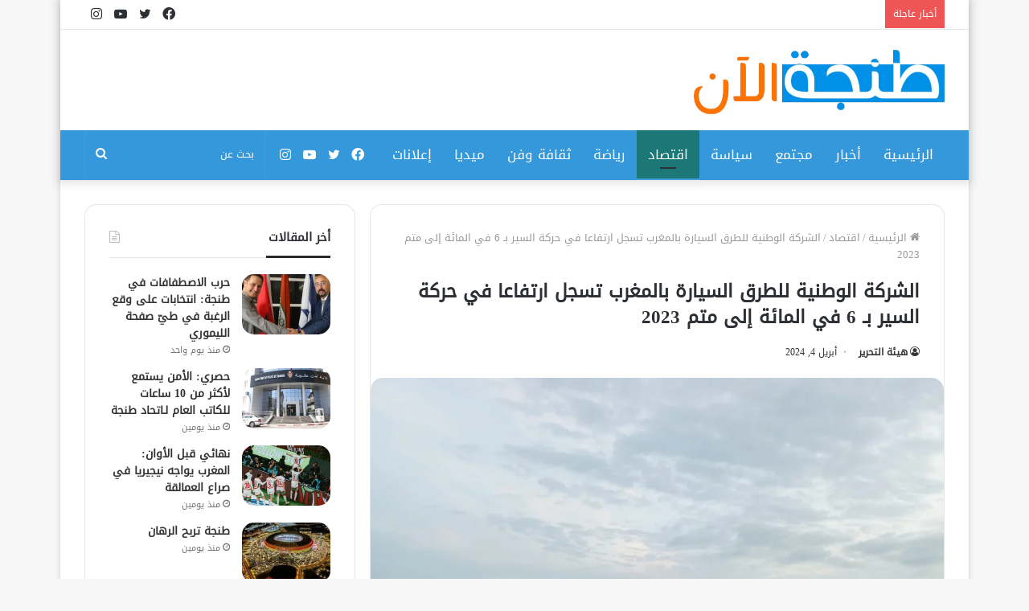

--- FILE ---
content_type: text/html; charset=UTF-8
request_url: https://www.tanjalaan.com/2024/04/04/%D8%A7%D9%84%D8%B4%D8%B1%D9%83%D8%A9-%D8%A7%D9%84%D9%88%D8%B7%D9%86%D9%8A%D8%A9-%D9%84%D9%84%D8%B7%D8%B1%D9%82-%D8%A7%D9%84%D8%B3%D9%8A%D8%A7%D8%B1%D8%A9-%D8%A8%D8%A7%D9%84%D9%85%D8%BA%D8%B1%D8%A8/
body_size: 21199
content:
<!DOCTYPE html><html dir="rtl" lang="ar" class="" data-skin="light" prefix="og: https://ogp.me/ns#"><head><script data-no-optimize="1">var litespeed_docref=sessionStorage.getItem("litespeed_docref");litespeed_docref&&(Object.defineProperty(document,"referrer",{get:function(){return litespeed_docref}}),sessionStorage.removeItem("litespeed_docref"));</script> <meta charset="UTF-8" /><link data-optimized="2" rel="stylesheet" href="https://www.tanjalaan.com/wp-content/litespeed/css/5d3f96dc15de4fa4ef86e35a00985ecd.css?ver=a7980" /><link rel="profile" href="http://gmpg.org/xfn/11" /><style>img:is([sizes="auto" i], [sizes^="auto," i]) { contain-intrinsic-size: 3000px 1500px }</style><title>الشركة الوطنية للطرق السيارة بالمغرب تسجل ارتفاعا في حركة السير بـ 6 في المائة إلى متم 2023 - طنجة الآن</title><meta name="description" content="كشفت الشركة الوطنية للطرق السيارة بالمغرب عن تسجيل ارتفاع في حركة السير بنسبة 6 في المائة إلى متم 2023."/><meta name="robots" content="follow, index, max-snippet:-1, max-video-preview:-1, max-image-preview:large"/><link rel="canonical" href="https://www.tanjalaan.com/2024/04/04/%d8%a7%d9%84%d8%b4%d8%b1%d9%83%d8%a9-%d8%a7%d9%84%d9%88%d8%b7%d9%86%d9%8a%d8%a9-%d9%84%d9%84%d8%b7%d8%b1%d9%82-%d8%a7%d9%84%d8%b3%d9%8a%d8%a7%d8%b1%d8%a9-%d8%a8%d8%a7%d9%84%d9%85%d8%ba%d8%b1%d8%a8/" /><meta property="og:locale" content="ar_AR" /><meta property="og:type" content="article" /><meta property="og:title" content="الشركة الوطنية للطرق السيارة بالمغرب تسجل ارتفاعا في حركة السير بـ 6 في المائة إلى متم 2023 - طنجة الآن" /><meta property="og:description" content="كشفت الشركة الوطنية للطرق السيارة بالمغرب عن تسجيل ارتفاع في حركة السير بنسبة 6 في المائة إلى متم 2023." /><meta property="og:url" content="https://www.tanjalaan.com/2024/04/04/%d8%a7%d9%84%d8%b4%d8%b1%d9%83%d8%a9-%d8%a7%d9%84%d9%88%d8%b7%d9%86%d9%8a%d8%a9-%d9%84%d9%84%d8%b7%d8%b1%d9%82-%d8%a7%d9%84%d8%b3%d9%8a%d8%a7%d8%b1%d8%a9-%d8%a8%d8%a7%d9%84%d9%85%d8%ba%d8%b1%d8%a8/" /><meta property="og:site_name" content="طنجة الآن" /><meta property="article:section" content="اقتصاد" /><meta property="og:updated_time" content="2024-04-04T12:45:50+00:00" /><meta property="og:image" content="https://www.tanjalaan.com/wp-content/uploads/2024/04/IMG_٢٠٢٤٠٤٠٤_١٢٤٠٤٨-1024x771.jpg" /><meta property="og:image:secure_url" content="https://www.tanjalaan.com/wp-content/uploads/2024/04/IMG_٢٠٢٤٠٤٠٤_١٢٤٠٤٨-1024x771.jpg" /><meta property="og:image:width" content="1024" /><meta property="og:image:height" content="771" /><meta property="og:image:alt" content="الشركة الوطنية للطرق السيارة بالمغرب تسجل ارتفاعا في حركة السير بـ 6 في المائة إلى متم 2023" /><meta property="og:image:type" content="image/jpeg" /><meta property="article:published_time" content="2024-04-04T12:44:39+00:00" /><meta property="article:modified_time" content="2024-04-04T12:45:50+00:00" /><meta name="twitter:card" content="summary_large_image" /><meta name="twitter:title" content="الشركة الوطنية للطرق السيارة بالمغرب تسجل ارتفاعا في حركة السير بـ 6 في المائة إلى متم 2023 - طنجة الآن" /><meta name="twitter:description" content="كشفت الشركة الوطنية للطرق السيارة بالمغرب عن تسجيل ارتفاع في حركة السير بنسبة 6 في المائة إلى متم 2023." /><meta name="twitter:image" content="https://www.tanjalaan.com/wp-content/uploads/2024/04/IMG_٢٠٢٤٠٤٠٤_١٢٤٠٤٨-1024x771.jpg" /><meta name="twitter:label1" content="كُتب بواسطة" /><meta name="twitter:data1" content="هيئة التحرير" /><meta name="twitter:label2" content="مدة القراءة" /><meta name="twitter:data2" content="دقيقة واحدة (1)" /> <script type="application/ld+json" class="rank-math-schema">{"@context":"https://schema.org","@graph":[{"@type":"Organization","@id":"https://www.tanjalaan.com/#organization","name":"tanjalaan","url":"https://www.tanjalaan.com","logo":{"@type":"ImageObject","@id":"https://www.tanjalaan.com/#logo","url":"https://www.tanjalaan.com/wp-content/uploads/2022/05/Calque-11-copie.png","contentUrl":"https://www.tanjalaan.com/wp-content/uploads/2022/05/Calque-11-copie.png","caption":"\u0637\u0646\u062c\u0629 \u0627\u0644\u0622\u0646","inLanguage":"ar","width":"1021","height":"262"}},{"@type":"WebSite","@id":"https://www.tanjalaan.com/#website","url":"https://www.tanjalaan.com","name":"\u0637\u0646\u062c\u0629 \u0627\u0644\u0622\u0646","publisher":{"@id":"https://www.tanjalaan.com/#organization"},"inLanguage":"ar"},{"@type":"ImageObject","@id":"https://www.tanjalaan.com/wp-content/uploads/2024/04/IMG_\u0662\u0660\u0662\u0664\u0660\u0664\u0660\u0664_\u0661\u0662\u0664\u0660\u0664\u0668-scaled.jpg","url":"https://www.tanjalaan.com/wp-content/uploads/2024/04/IMG_\u0662\u0660\u0662\u0664\u0660\u0664\u0660\u0664_\u0661\u0662\u0664\u0660\u0664\u0668-scaled.jpg","width":"2560","height":"1928","inLanguage":"ar"},{"@type":"BreadcrumbList","@id":"https://www.tanjalaan.com/2024/04/04/%d8%a7%d9%84%d8%b4%d8%b1%d9%83%d8%a9-%d8%a7%d9%84%d9%88%d8%b7%d9%86%d9%8a%d8%a9-%d9%84%d9%84%d8%b7%d8%b1%d9%82-%d8%a7%d9%84%d8%b3%d9%8a%d8%a7%d8%b1%d8%a9-%d8%a8%d8%a7%d9%84%d9%85%d8%ba%d8%b1%d8%a8/#breadcrumb","itemListElement":[{"@type":"ListItem","position":"1","item":{"@id":"https://www.tanjalaan.com","name":"\u0627\u0644\u0631\u0626\u064a\u0633\u064a\u0629"}},{"@type":"ListItem","position":"2","item":{"@id":"https://www.tanjalaan.com/2024/04/04/%d8%a7%d9%84%d8%b4%d8%b1%d9%83%d8%a9-%d8%a7%d9%84%d9%88%d8%b7%d9%86%d9%8a%d8%a9-%d9%84%d9%84%d8%b7%d8%b1%d9%82-%d8%a7%d9%84%d8%b3%d9%8a%d8%a7%d8%b1%d8%a9-%d8%a8%d8%a7%d9%84%d9%85%d8%ba%d8%b1%d8%a8/","name":"\u0627\u0644\u0634\u0631\u0643\u0629 \u0627\u0644\u0648\u0637\u0646\u064a\u0629 \u0644\u0644\u0637\u0631\u0642 \u0627\u0644\u0633\u064a\u0627\u0631\u0629 \u0628\u0627\u0644\u0645\u063a\u0631\u0628 \u062a\u0633\u062c\u0644 \u0627\u0631\u062a\u0641\u0627\u0639\u0627 \u0641\u064a \u062d\u0631\u0643\u0629 \u0627\u0644\u0633\u064a\u0631 \u0628\u0640 6 \u0641\u064a \u0627\u0644\u0645\u0627\u0626\u0629 \u0625\u0644\u0649 \u0645\u062a\u0645 2023"}}]},{"@type":"WebPage","@id":"https://www.tanjalaan.com/2024/04/04/%d8%a7%d9%84%d8%b4%d8%b1%d9%83%d8%a9-%d8%a7%d9%84%d9%88%d8%b7%d9%86%d9%8a%d8%a9-%d9%84%d9%84%d8%b7%d8%b1%d9%82-%d8%a7%d9%84%d8%b3%d9%8a%d8%a7%d8%b1%d8%a9-%d8%a8%d8%a7%d9%84%d9%85%d8%ba%d8%b1%d8%a8/#webpage","url":"https://www.tanjalaan.com/2024/04/04/%d8%a7%d9%84%d8%b4%d8%b1%d9%83%d8%a9-%d8%a7%d9%84%d9%88%d8%b7%d9%86%d9%8a%d8%a9-%d9%84%d9%84%d8%b7%d8%b1%d9%82-%d8%a7%d9%84%d8%b3%d9%8a%d8%a7%d8%b1%d8%a9-%d8%a8%d8%a7%d9%84%d9%85%d8%ba%d8%b1%d8%a8/","name":"\u0627\u0644\u0634\u0631\u0643\u0629 \u0627\u0644\u0648\u0637\u0646\u064a\u0629 \u0644\u0644\u0637\u0631\u0642 \u0627\u0644\u0633\u064a\u0627\u0631\u0629 \u0628\u0627\u0644\u0645\u063a\u0631\u0628 \u062a\u0633\u062c\u0644 \u0627\u0631\u062a\u0641\u0627\u0639\u0627 \u0641\u064a \u062d\u0631\u0643\u0629 \u0627\u0644\u0633\u064a\u0631 \u0628\u0640 6 \u0641\u064a \u0627\u0644\u0645\u0627\u0626\u0629 \u0625\u0644\u0649 \u0645\u062a\u0645 2023 - \u0637\u0646\u062c\u0629 \u0627\u0644\u0622\u0646","datePublished":"2024-04-04T12:44:39+00:00","dateModified":"2024-04-04T12:45:50+00:00","isPartOf":{"@id":"https://www.tanjalaan.com/#website"},"primaryImageOfPage":{"@id":"https://www.tanjalaan.com/wp-content/uploads/2024/04/IMG_\u0662\u0660\u0662\u0664\u0660\u0664\u0660\u0664_\u0661\u0662\u0664\u0660\u0664\u0668-scaled.jpg"},"inLanguage":"ar","breadcrumb":{"@id":"https://www.tanjalaan.com/2024/04/04/%d8%a7%d9%84%d8%b4%d8%b1%d9%83%d8%a9-%d8%a7%d9%84%d9%88%d8%b7%d9%86%d9%8a%d8%a9-%d9%84%d9%84%d8%b7%d8%b1%d9%82-%d8%a7%d9%84%d8%b3%d9%8a%d8%a7%d8%b1%d8%a9-%d8%a8%d8%a7%d9%84%d9%85%d8%ba%d8%b1%d8%a8/#breadcrumb"}},{"@type":"Person","@id":"https://www.tanjalaan.com/author/admin-mohamed/","name":"\u0647\u064a\u0626\u0629 \u0627\u0644\u062a\u062d\u0631\u064a\u0631","url":"https://www.tanjalaan.com/author/admin-mohamed/","image":{"@type":"ImageObject","@id":"https://www.tanjalaan.com/wp-content/litespeed/avatar/ce5396423d4c95a186f8b491ff2d7981.jpg?ver=1768423916","url":"https://www.tanjalaan.com/wp-content/litespeed/avatar/ce5396423d4c95a186f8b491ff2d7981.jpg?ver=1768423916","caption":"\u0647\u064a\u0626\u0629 \u0627\u0644\u062a\u062d\u0631\u064a\u0631","inLanguage":"ar"},"worksFor":{"@id":"https://www.tanjalaan.com/#organization"}},{"@type":"BlogPosting","headline":"\u0627\u0644\u0634\u0631\u0643\u0629 \u0627\u0644\u0648\u0637\u0646\u064a\u0629 \u0644\u0644\u0637\u0631\u0642 \u0627\u0644\u0633\u064a\u0627\u0631\u0629 \u0628\u0627\u0644\u0645\u063a\u0631\u0628 \u062a\u0633\u062c\u0644 \u0627\u0631\u062a\u0641\u0627\u0639\u0627 \u0641\u064a \u062d\u0631\u0643\u0629 \u0627\u0644\u0633\u064a\u0631 \u0628\u0640 6 \u0641\u064a \u0627\u0644\u0645\u0627\u0626\u0629 \u0625\u0644\u0649 \u0645\u062a\u0645 2023 - \u0637\u0646\u062c\u0629 \u0627\u0644\u0622\u0646","datePublished":"2024-04-04T12:44:39+00:00","dateModified":"2024-04-04T12:45:50+00:00","author":{"@id":"https://www.tanjalaan.com/author/admin-mohamed/","name":"\u0647\u064a\u0626\u0629 \u0627\u0644\u062a\u062d\u0631\u064a\u0631"},"publisher":{"@id":"https://www.tanjalaan.com/#organization"},"description":"\u0643\u0634\u0641\u062a \u0627\u0644\u0634\u0631\u0643\u0629 \u0627\u0644\u0648\u0637\u0646\u064a\u0629 \u0644\u0644\u0637\u0631\u0642 \u0627\u0644\u0633\u064a\u0627\u0631\u0629 \u0628\u0627\u0644\u0645\u063a\u0631\u0628 \u0639\u0646 \u062a\u0633\u062c\u064a\u0644 \u0627\u0631\u062a\u0641\u0627\u0639 \u0641\u064a \u062d\u0631\u0643\u0629 \u0627\u0644\u0633\u064a\u0631 \u0628\u0646\u0633\u0628\u0629 6 \u0641\u064a \u0627\u0644\u0645\u0627\u0626\u0629 \u0625\u0644\u0649 \u0645\u062a\u0645 2023.","name":"\u0627\u0644\u0634\u0631\u0643\u0629 \u0627\u0644\u0648\u0637\u0646\u064a\u0629 \u0644\u0644\u0637\u0631\u0642 \u0627\u0644\u0633\u064a\u0627\u0631\u0629 \u0628\u0627\u0644\u0645\u063a\u0631\u0628 \u062a\u0633\u062c\u0644 \u0627\u0631\u062a\u0641\u0627\u0639\u0627 \u0641\u064a \u062d\u0631\u0643\u0629 \u0627\u0644\u0633\u064a\u0631 \u0628\u0640 6 \u0641\u064a \u0627\u0644\u0645\u0627\u0626\u0629 \u0625\u0644\u0649 \u0645\u062a\u0645 2023 - \u0637\u0646\u062c\u0629 \u0627\u0644\u0622\u0646","@id":"https://www.tanjalaan.com/2024/04/04/%d8%a7%d9%84%d8%b4%d8%b1%d9%83%d8%a9-%d8%a7%d9%84%d9%88%d8%b7%d9%86%d9%8a%d8%a9-%d9%84%d9%84%d8%b7%d8%b1%d9%82-%d8%a7%d9%84%d8%b3%d9%8a%d8%a7%d8%b1%d8%a9-%d8%a8%d8%a7%d9%84%d9%85%d8%ba%d8%b1%d8%a8/#richSnippet","isPartOf":{"@id":"https://www.tanjalaan.com/2024/04/04/%d8%a7%d9%84%d8%b4%d8%b1%d9%83%d8%a9-%d8%a7%d9%84%d9%88%d8%b7%d9%86%d9%8a%d8%a9-%d9%84%d9%84%d8%b7%d8%b1%d9%82-%d8%a7%d9%84%d8%b3%d9%8a%d8%a7%d8%b1%d8%a9-%d8%a8%d8%a7%d9%84%d9%85%d8%ba%d8%b1%d8%a8/#webpage"},"image":{"@id":"https://www.tanjalaan.com/wp-content/uploads/2024/04/IMG_\u0662\u0660\u0662\u0664\u0660\u0664\u0660\u0664_\u0661\u0662\u0664\u0660\u0664\u0668-scaled.jpg"},"inLanguage":"ar","mainEntityOfPage":{"@id":"https://www.tanjalaan.com/2024/04/04/%d8%a7%d9%84%d8%b4%d8%b1%d9%83%d8%a9-%d8%a7%d9%84%d9%88%d8%b7%d9%86%d9%8a%d8%a9-%d9%84%d9%84%d8%b7%d8%b1%d9%82-%d8%a7%d9%84%d8%b3%d9%8a%d8%a7%d8%b1%d8%a9-%d8%a8%d8%a7%d9%84%d9%85%d8%ba%d8%b1%d8%a8/#webpage"}}]}</script> <link rel='dns-prefetch' href='//www.googletagmanager.com' /><link rel='dns-prefetch' href='//www.fontstatic.com' /><link rel='dns-prefetch' href='//pagead2.googlesyndication.com' /><link rel="alternate" type="application/rss+xml" title="طنجة الآن &laquo; الخلاصة" href="https://www.tanjalaan.com/feed/" /><link rel="alternate" type="application/rss+xml" title="طنجة الآن &laquo; خلاصة التعليقات" href="https://www.tanjalaan.com/comments/feed/" /><link rel='stylesheet' id='droidkufi-regular-css' href='https://www.fontstatic.com/f=droidkufi-regular?ver=6.7.4' type='text/css' media='all' /><style id='wp-block-library-theme-inline-css' type='text/css'>.wp-block-audio :where(figcaption){color:#555;font-size:13px;text-align:center}.is-dark-theme .wp-block-audio :where(figcaption){color:#ffffffa6}.wp-block-audio{margin:0 0 1em}.wp-block-code{border:1px solid #ccc;border-radius:4px;font-family:Menlo,Consolas,monaco,monospace;padding:.8em 1em}.wp-block-embed :where(figcaption){color:#555;font-size:13px;text-align:center}.is-dark-theme .wp-block-embed :where(figcaption){color:#ffffffa6}.wp-block-embed{margin:0 0 1em}.blocks-gallery-caption{color:#555;font-size:13px;text-align:center}.is-dark-theme .blocks-gallery-caption{color:#ffffffa6}:root :where(.wp-block-image figcaption){color:#555;font-size:13px;text-align:center}.is-dark-theme :root :where(.wp-block-image figcaption){color:#ffffffa6}.wp-block-image{margin:0 0 1em}.wp-block-pullquote{border-bottom:4px solid;border-top:4px solid;color:currentColor;margin-bottom:1.75em}.wp-block-pullquote cite,.wp-block-pullquote footer,.wp-block-pullquote__citation{color:currentColor;font-size:.8125em;font-style:normal;text-transform:uppercase}.wp-block-quote{border-left:.25em solid;margin:0 0 1.75em;padding-left:1em}.wp-block-quote cite,.wp-block-quote footer{color:currentColor;font-size:.8125em;font-style:normal;position:relative}.wp-block-quote:where(.has-text-align-right){border-left:none;border-right:.25em solid;padding-left:0;padding-right:1em}.wp-block-quote:where(.has-text-align-center){border:none;padding-left:0}.wp-block-quote.is-large,.wp-block-quote.is-style-large,.wp-block-quote:where(.is-style-plain){border:none}.wp-block-search .wp-block-search__label{font-weight:700}.wp-block-search__button{border:1px solid #ccc;padding:.375em .625em}:where(.wp-block-group.has-background){padding:1.25em 2.375em}.wp-block-separator.has-css-opacity{opacity:.4}.wp-block-separator{border:none;border-bottom:2px solid;margin-left:auto;margin-right:auto}.wp-block-separator.has-alpha-channel-opacity{opacity:1}.wp-block-separator:not(.is-style-wide):not(.is-style-dots){width:100px}.wp-block-separator.has-background:not(.is-style-dots){border-bottom:none;height:1px}.wp-block-separator.has-background:not(.is-style-wide):not(.is-style-dots){height:2px}.wp-block-table{margin:0 0 1em}.wp-block-table td,.wp-block-table th{word-break:normal}.wp-block-table :where(figcaption){color:#555;font-size:13px;text-align:center}.is-dark-theme .wp-block-table :where(figcaption){color:#ffffffa6}.wp-block-video :where(figcaption){color:#555;font-size:13px;text-align:center}.is-dark-theme .wp-block-video :where(figcaption){color:#ffffffa6}.wp-block-video{margin:0 0 1em}:root :where(.wp-block-template-part.has-background){margin-bottom:0;margin-top:0;padding:1.25em 2.375em}</style><style id='classic-theme-styles-inline-css' type='text/css'>/*! This file is auto-generated */
.wp-block-button__link{color:#fff;background-color:#32373c;border-radius:9999px;box-shadow:none;text-decoration:none;padding:calc(.667em + 2px) calc(1.333em + 2px);font-size:1.125em}.wp-block-file__button{background:#32373c;color:#fff;text-decoration:none}</style><style id='global-styles-inline-css' type='text/css'>:root{--wp--preset--aspect-ratio--square: 1;--wp--preset--aspect-ratio--4-3: 4/3;--wp--preset--aspect-ratio--3-4: 3/4;--wp--preset--aspect-ratio--3-2: 3/2;--wp--preset--aspect-ratio--2-3: 2/3;--wp--preset--aspect-ratio--16-9: 16/9;--wp--preset--aspect-ratio--9-16: 9/16;--wp--preset--color--black: #000000;--wp--preset--color--cyan-bluish-gray: #abb8c3;--wp--preset--color--white: #ffffff;--wp--preset--color--pale-pink: #f78da7;--wp--preset--color--vivid-red: #cf2e2e;--wp--preset--color--luminous-vivid-orange: #ff6900;--wp--preset--color--luminous-vivid-amber: #fcb900;--wp--preset--color--light-green-cyan: #7bdcb5;--wp--preset--color--vivid-green-cyan: #00d084;--wp--preset--color--pale-cyan-blue: #8ed1fc;--wp--preset--color--vivid-cyan-blue: #0693e3;--wp--preset--color--vivid-purple: #9b51e0;--wp--preset--gradient--vivid-cyan-blue-to-vivid-purple: linear-gradient(135deg,rgba(6,147,227,1) 0%,rgb(155,81,224) 100%);--wp--preset--gradient--light-green-cyan-to-vivid-green-cyan: linear-gradient(135deg,rgb(122,220,180) 0%,rgb(0,208,130) 100%);--wp--preset--gradient--luminous-vivid-amber-to-luminous-vivid-orange: linear-gradient(135deg,rgba(252,185,0,1) 0%,rgba(255,105,0,1) 100%);--wp--preset--gradient--luminous-vivid-orange-to-vivid-red: linear-gradient(135deg,rgba(255,105,0,1) 0%,rgb(207,46,46) 100%);--wp--preset--gradient--very-light-gray-to-cyan-bluish-gray: linear-gradient(135deg,rgb(238,238,238) 0%,rgb(169,184,195) 100%);--wp--preset--gradient--cool-to-warm-spectrum: linear-gradient(135deg,rgb(74,234,220) 0%,rgb(151,120,209) 20%,rgb(207,42,186) 40%,rgb(238,44,130) 60%,rgb(251,105,98) 80%,rgb(254,248,76) 100%);--wp--preset--gradient--blush-light-purple: linear-gradient(135deg,rgb(255,206,236) 0%,rgb(152,150,240) 100%);--wp--preset--gradient--blush-bordeaux: linear-gradient(135deg,rgb(254,205,165) 0%,rgb(254,45,45) 50%,rgb(107,0,62) 100%);--wp--preset--gradient--luminous-dusk: linear-gradient(135deg,rgb(255,203,112) 0%,rgb(199,81,192) 50%,rgb(65,88,208) 100%);--wp--preset--gradient--pale-ocean: linear-gradient(135deg,rgb(255,245,203) 0%,rgb(182,227,212) 50%,rgb(51,167,181) 100%);--wp--preset--gradient--electric-grass: linear-gradient(135deg,rgb(202,248,128) 0%,rgb(113,206,126) 100%);--wp--preset--gradient--midnight: linear-gradient(135deg,rgb(2,3,129) 0%,rgb(40,116,252) 100%);--wp--preset--font-size--small: 13px;--wp--preset--font-size--medium: 20px;--wp--preset--font-size--large: 36px;--wp--preset--font-size--x-large: 42px;--wp--preset--spacing--20: 0.44rem;--wp--preset--spacing--30: 0.67rem;--wp--preset--spacing--40: 1rem;--wp--preset--spacing--50: 1.5rem;--wp--preset--spacing--60: 2.25rem;--wp--preset--spacing--70: 3.38rem;--wp--preset--spacing--80: 5.06rem;--wp--preset--shadow--natural: 6px 6px 9px rgba(0, 0, 0, 0.2);--wp--preset--shadow--deep: 12px 12px 50px rgba(0, 0, 0, 0.4);--wp--preset--shadow--sharp: 6px 6px 0px rgba(0, 0, 0, 0.2);--wp--preset--shadow--outlined: 6px 6px 0px -3px rgba(255, 255, 255, 1), 6px 6px rgba(0, 0, 0, 1);--wp--preset--shadow--crisp: 6px 6px 0px rgba(0, 0, 0, 1);}:where(.is-layout-flex){gap: 0.5em;}:where(.is-layout-grid){gap: 0.5em;}body .is-layout-flex{display: flex;}.is-layout-flex{flex-wrap: wrap;align-items: center;}.is-layout-flex > :is(*, div){margin: 0;}body .is-layout-grid{display: grid;}.is-layout-grid > :is(*, div){margin: 0;}:where(.wp-block-columns.is-layout-flex){gap: 2em;}:where(.wp-block-columns.is-layout-grid){gap: 2em;}:where(.wp-block-post-template.is-layout-flex){gap: 1.25em;}:where(.wp-block-post-template.is-layout-grid){gap: 1.25em;}.has-black-color{color: var(--wp--preset--color--black) !important;}.has-cyan-bluish-gray-color{color: var(--wp--preset--color--cyan-bluish-gray) !important;}.has-white-color{color: var(--wp--preset--color--white) !important;}.has-pale-pink-color{color: var(--wp--preset--color--pale-pink) !important;}.has-vivid-red-color{color: var(--wp--preset--color--vivid-red) !important;}.has-luminous-vivid-orange-color{color: var(--wp--preset--color--luminous-vivid-orange) !important;}.has-luminous-vivid-amber-color{color: var(--wp--preset--color--luminous-vivid-amber) !important;}.has-light-green-cyan-color{color: var(--wp--preset--color--light-green-cyan) !important;}.has-vivid-green-cyan-color{color: var(--wp--preset--color--vivid-green-cyan) !important;}.has-pale-cyan-blue-color{color: var(--wp--preset--color--pale-cyan-blue) !important;}.has-vivid-cyan-blue-color{color: var(--wp--preset--color--vivid-cyan-blue) !important;}.has-vivid-purple-color{color: var(--wp--preset--color--vivid-purple) !important;}.has-black-background-color{background-color: var(--wp--preset--color--black) !important;}.has-cyan-bluish-gray-background-color{background-color: var(--wp--preset--color--cyan-bluish-gray) !important;}.has-white-background-color{background-color: var(--wp--preset--color--white) !important;}.has-pale-pink-background-color{background-color: var(--wp--preset--color--pale-pink) !important;}.has-vivid-red-background-color{background-color: var(--wp--preset--color--vivid-red) !important;}.has-luminous-vivid-orange-background-color{background-color: var(--wp--preset--color--luminous-vivid-orange) !important;}.has-luminous-vivid-amber-background-color{background-color: var(--wp--preset--color--luminous-vivid-amber) !important;}.has-light-green-cyan-background-color{background-color: var(--wp--preset--color--light-green-cyan) !important;}.has-vivid-green-cyan-background-color{background-color: var(--wp--preset--color--vivid-green-cyan) !important;}.has-pale-cyan-blue-background-color{background-color: var(--wp--preset--color--pale-cyan-blue) !important;}.has-vivid-cyan-blue-background-color{background-color: var(--wp--preset--color--vivid-cyan-blue) !important;}.has-vivid-purple-background-color{background-color: var(--wp--preset--color--vivid-purple) !important;}.has-black-border-color{border-color: var(--wp--preset--color--black) !important;}.has-cyan-bluish-gray-border-color{border-color: var(--wp--preset--color--cyan-bluish-gray) !important;}.has-white-border-color{border-color: var(--wp--preset--color--white) !important;}.has-pale-pink-border-color{border-color: var(--wp--preset--color--pale-pink) !important;}.has-vivid-red-border-color{border-color: var(--wp--preset--color--vivid-red) !important;}.has-luminous-vivid-orange-border-color{border-color: var(--wp--preset--color--luminous-vivid-orange) !important;}.has-luminous-vivid-amber-border-color{border-color: var(--wp--preset--color--luminous-vivid-amber) !important;}.has-light-green-cyan-border-color{border-color: var(--wp--preset--color--light-green-cyan) !important;}.has-vivid-green-cyan-border-color{border-color: var(--wp--preset--color--vivid-green-cyan) !important;}.has-pale-cyan-blue-border-color{border-color: var(--wp--preset--color--pale-cyan-blue) !important;}.has-vivid-cyan-blue-border-color{border-color: var(--wp--preset--color--vivid-cyan-blue) !important;}.has-vivid-purple-border-color{border-color: var(--wp--preset--color--vivid-purple) !important;}.has-vivid-cyan-blue-to-vivid-purple-gradient-background{background: var(--wp--preset--gradient--vivid-cyan-blue-to-vivid-purple) !important;}.has-light-green-cyan-to-vivid-green-cyan-gradient-background{background: var(--wp--preset--gradient--light-green-cyan-to-vivid-green-cyan) !important;}.has-luminous-vivid-amber-to-luminous-vivid-orange-gradient-background{background: var(--wp--preset--gradient--luminous-vivid-amber-to-luminous-vivid-orange) !important;}.has-luminous-vivid-orange-to-vivid-red-gradient-background{background: var(--wp--preset--gradient--luminous-vivid-orange-to-vivid-red) !important;}.has-very-light-gray-to-cyan-bluish-gray-gradient-background{background: var(--wp--preset--gradient--very-light-gray-to-cyan-bluish-gray) !important;}.has-cool-to-warm-spectrum-gradient-background{background: var(--wp--preset--gradient--cool-to-warm-spectrum) !important;}.has-blush-light-purple-gradient-background{background: var(--wp--preset--gradient--blush-light-purple) !important;}.has-blush-bordeaux-gradient-background{background: var(--wp--preset--gradient--blush-bordeaux) !important;}.has-luminous-dusk-gradient-background{background: var(--wp--preset--gradient--luminous-dusk) !important;}.has-pale-ocean-gradient-background{background: var(--wp--preset--gradient--pale-ocean) !important;}.has-electric-grass-gradient-background{background: var(--wp--preset--gradient--electric-grass) !important;}.has-midnight-gradient-background{background: var(--wp--preset--gradient--midnight) !important;}.has-small-font-size{font-size: var(--wp--preset--font-size--small) !important;}.has-medium-font-size{font-size: var(--wp--preset--font-size--medium) !important;}.has-large-font-size{font-size: var(--wp--preset--font-size--large) !important;}.has-x-large-font-size{font-size: var(--wp--preset--font-size--x-large) !important;}
:where(.wp-block-post-template.is-layout-flex){gap: 1.25em;}:where(.wp-block-post-template.is-layout-grid){gap: 1.25em;}
:where(.wp-block-columns.is-layout-flex){gap: 2em;}:where(.wp-block-columns.is-layout-grid){gap: 2em;}
:root :where(.wp-block-pullquote){font-size: 1.5em;line-height: 1.6;}</style><style id='tie-css-style-custom-inline-css' type='text/css'>.brand-title,a:hover,.tie-popup-search-submit,#logo.text-logo a,.theme-header nav .components #search-submit:hover,.theme-header .header-nav .components > li:hover > a,.theme-header .header-nav .components li a:hover,.main-menu ul.cats-vertical li a.is-active,.main-menu ul.cats-vertical li a:hover,.main-nav li.mega-menu .post-meta a:hover,.main-nav li.mega-menu .post-box-title a:hover,.search-in-main-nav.autocomplete-suggestions a:hover,#main-nav .menu ul:not(.cats-horizontal) li:hover > a,#main-nav .menu ul li.current-menu-item:not(.mega-link-column) > a,.top-nav .menu li:hover > a,.top-nav .menu > .tie-current-menu > a,.search-in-top-nav.autocomplete-suggestions .post-title a:hover,div.mag-box .mag-box-options .mag-box-filter-links a.active,.mag-box-filter-links .flexMenu-viewMore:hover > a,.stars-rating-active,body .tabs.tabs .active > a,.video-play-icon,.spinner-circle:after,#go-to-content:hover,.comment-list .comment-author .fn,.commentlist .comment-author .fn,blockquote::before,blockquote cite,blockquote.quote-simple p,.multiple-post-pages a:hover,#story-index li .is-current,.latest-tweets-widget .twitter-icon-wrap span,.wide-slider-nav-wrapper .slide,.wide-next-prev-slider-wrapper .tie-slider-nav li:hover span,.review-final-score h3,#mobile-menu-icon:hover .menu-text,body .entry a,.dark-skin body .entry a,.entry .post-bottom-meta a:hover,.comment-list .comment-content a,q a,blockquote a,.widget.tie-weather-widget .icon-basecloud-bg:after,.site-footer a:hover,.site-footer .stars-rating-active,.site-footer .twitter-icon-wrap span,.site-info a:hover{color: #1c7777;}#instagram-link a:hover{color: #1c7777 !important;border-color: #1c7777 !important;}[type='submit'],.button,.generic-button a,.generic-button button,.theme-header .header-nav .comp-sub-menu a.button.guest-btn:hover,.theme-header .header-nav .comp-sub-menu a.checkout-button,nav.main-nav .menu > li.tie-current-menu > a,nav.main-nav .menu > li:hover > a,.main-menu .mega-links-head:after,.main-nav .mega-menu.mega-cat .cats-horizontal li a.is-active,#mobile-menu-icon:hover .nav-icon,#mobile-menu-icon:hover .nav-icon:before,#mobile-menu-icon:hover .nav-icon:after,.search-in-main-nav.autocomplete-suggestions a.button,.search-in-top-nav.autocomplete-suggestions a.button,.spinner > div,.post-cat,.pages-numbers li.current span,.multiple-post-pages > span,#tie-wrapper .mejs-container .mejs-controls,.mag-box-filter-links a:hover,.slider-arrow-nav a:not(.pagination-disabled):hover,.comment-list .reply a:hover,.commentlist .reply a:hover,#reading-position-indicator,#story-index-icon,.videos-block .playlist-title,.review-percentage .review-item span span,.tie-slick-dots li.slick-active button,.tie-slick-dots li button:hover,.digital-rating-static,.timeline-widget li a:hover .date:before,#wp-calendar #today,.posts-list-counter li.widget-post-list:before,.cat-counter a + span,.tie-slider-nav li span:hover,.fullwidth-area .widget_tag_cloud .tagcloud a:hover,.magazine2:not(.block-head-4) .dark-widgetized-area ul.tabs a:hover,.magazine2:not(.block-head-4) .dark-widgetized-area ul.tabs .active a,.magazine1 .dark-widgetized-area ul.tabs a:hover,.magazine1 .dark-widgetized-area ul.tabs .active a,.block-head-4.magazine2 .dark-widgetized-area .tabs.tabs .active a,.block-head-4.magazine2 .dark-widgetized-area .tabs > .active a:before,.block-head-4.magazine2 .dark-widgetized-area .tabs > .active a:after,.demo_store,.demo #logo:after,.demo #sticky-logo:after,.widget.tie-weather-widget,span.video-close-btn:hover,#go-to-top,.latest-tweets-widget .slider-links .button:not(:hover){background-color: #1c7777;color: #FFFFFF;}.tie-weather-widget .widget-title .the-subtitle,.block-head-4.magazine2 #footer .tabs .active a:hover{color: #FFFFFF;}pre,code,.pages-numbers li.current span,.theme-header .header-nav .comp-sub-menu a.button.guest-btn:hover,.multiple-post-pages > span,.post-content-slideshow .tie-slider-nav li span:hover,#tie-body .tie-slider-nav li > span:hover,.slider-arrow-nav a:not(.pagination-disabled):hover,.main-nav .mega-menu.mega-cat .cats-horizontal li a.is-active,.main-nav .mega-menu.mega-cat .cats-horizontal li a:hover,.main-menu .menu > li > .menu-sub-content{border-color: #1c7777;}.main-menu .menu > li.tie-current-menu{border-bottom-color: #1c7777;}.top-nav .menu li.tie-current-menu > a:before,.top-nav .menu li.menu-item-has-children:hover > a:before{border-top-color: #1c7777;}.main-nav .main-menu .menu > li.tie-current-menu > a:before,.main-nav .main-menu .menu > li:hover > a:before{border-top-color: #FFFFFF;}header.main-nav-light .main-nav .menu-item-has-children li:hover > a:before,header.main-nav-light .main-nav .mega-menu li:hover > a:before{border-left-color: #1c7777;}.rtl header.main-nav-light .main-nav .menu-item-has-children li:hover > a:before,.rtl header.main-nav-light .main-nav .mega-menu li:hover > a:before{border-right-color: #1c7777;border-left-color: transparent;}.top-nav ul.menu li .menu-item-has-children:hover > a:before{border-top-color: transparent;border-left-color: #1c7777;}.rtl .top-nav ul.menu li .menu-item-has-children:hover > a:before{border-left-color: transparent;border-right-color: #1c7777;}::-moz-selection{background-color: #1c7777;color: #FFFFFF;}::selection{background-color: #1c7777;color: #FFFFFF;}circle.circle_bar{stroke: #1c7777;}#reading-position-indicator{box-shadow: 0 0 10px rgba( 28,119,119,0.7);}#logo.text-logo a:hover,body .entry a:hover,.dark-skin body .entry a:hover,.comment-list .comment-content a:hover,.block-head-4.magazine2 .site-footer .tabs li a:hover,q a:hover,blockquote a:hover{color: #004545;}.button:hover,input[type='submit']:hover,.generic-button a:hover,.generic-button button:hover,a.post-cat:hover,.site-footer .button:hover,.site-footer [type='submit']:hover,.search-in-main-nav.autocomplete-suggestions a.button:hover,.search-in-top-nav.autocomplete-suggestions a.button:hover,.theme-header .header-nav .comp-sub-menu a.checkout-button:hover{background-color: #004545;color: #FFFFFF;}.theme-header .header-nav .comp-sub-menu a.checkout-button:not(:hover),body .entry a.button{color: #FFFFFF;}#story-index.is-compact .story-index-content{background-color: #1c7777;}#story-index.is-compact .story-index-content a,#story-index.is-compact .story-index-content .is-current{color: #FFFFFF;}#tie-body .mag-box-title h3 a,#tie-body .block-more-button{color: #1c7777;}#tie-body .mag-box-title h3 a:hover,#tie-body .block-more-button:hover{color: #004545;}#tie-body .mag-box-title{color: #1c7777;}#tie-body .mag-box-title:after,#tie-body #footer .widget-title:after{background-color: #1c7777;}</style> <script type="litespeed/javascript" data-src="https://www.tanjalaan.com/wp-includes/js/jquery/jquery.min.js" id="jquery-core-js"></script>  <script type="litespeed/javascript" data-src="https://www.googletagmanager.com/gtag/js?id=G-49KC8R2L37" id="google_gtagjs-js"></script> <script id="google_gtagjs-js-after" type="litespeed/javascript">window.dataLayer=window.dataLayer||[];function gtag(){dataLayer.push(arguments)}
gtag("set","linker",{"domains":["www.tanjalaan.com"]});gtag("js",new Date());gtag("set","developer_id.dZTNiMT",!0);gtag("config","G-49KC8R2L37")</script> <link rel="https://api.w.org/" href="https://www.tanjalaan.com/wp-json/" /><link rel="alternate" title="JSON" type="application/json" href="https://www.tanjalaan.com/wp-json/wp/v2/posts/18009" /><link rel="EditURI" type="application/rsd+xml" title="RSD" href="https://www.tanjalaan.com/xmlrpc.php?rsd" /><meta name="generator" content="WordPress 6.7.4" /><link rel='shortlink' href='https://www.tanjalaan.com/?p=18009' /><link rel="alternate" title="oEmbed (JSON)" type="application/json+oembed" href="https://www.tanjalaan.com/wp-json/oembed/1.0/embed?url=https%3A%2F%2Fwww.tanjalaan.com%2F2024%2F04%2F04%2F%25d8%25a7%25d9%2584%25d8%25b4%25d8%25b1%25d9%2583%25d8%25a9-%25d8%25a7%25d9%2584%25d9%2588%25d8%25b7%25d9%2586%25d9%258a%25d8%25a9-%25d9%2584%25d9%2584%25d8%25b7%25d8%25b1%25d9%2582-%25d8%25a7%25d9%2584%25d8%25b3%25d9%258a%25d8%25a7%25d8%25b1%25d8%25a9-%25d8%25a8%25d8%25a7%25d9%2584%25d9%2585%25d8%25ba%25d8%25b1%25d8%25a8%2F" /><link rel="alternate" title="oEmbed (XML)" type="text/xml+oembed" href="https://www.tanjalaan.com/wp-json/oembed/1.0/embed?url=https%3A%2F%2Fwww.tanjalaan.com%2F2024%2F04%2F04%2F%25d8%25a7%25d9%2584%25d8%25b4%25d8%25b1%25d9%2583%25d8%25a9-%25d8%25a7%25d9%2584%25d9%2588%25d8%25b7%25d9%2586%25d9%258a%25d8%25a9-%25d9%2584%25d9%2584%25d8%25b7%25d8%25b1%25d9%2582-%25d8%25a7%25d9%2584%25d8%25b3%25d9%258a%25d8%25a7%25d8%25b1%25d8%25a9-%25d8%25a8%25d8%25a7%25d9%2584%25d9%2585%25d8%25ba%25d8%25b1%25d8%25a8%2F&#038;format=xml" /><meta name="generator" content="Site Kit by Google 1.148.0" /><meta http-equiv="X-UA-Compatible" content="IE=edge"><script data-ad-client="ca-pub-1590539174176022" async src="https://pagead2.googlesyndication.com/pagead/js/adsbygoogle.js"></script> <meta name="theme-color" content="#1c7777" /><meta name="viewport" content="width=device-width, initial-scale=1.0" /><meta name="google-adsense-platform-account" content="ca-host-pub-2644536267352236"><meta name="google-adsense-platform-domain" content="sitekit.withgoogle.com"> <script type="text/javascript" async="async" src="https://pagead2.googlesyndication.com/pagead/js/adsbygoogle.js?client=ca-pub-1590539174176022&amp;host=ca-host-pub-2644536267352236" crossorigin="anonymous"></script> <link rel="icon" href="https://www.tanjalaan.com/wp-content/uploads/2025/03/cropped-FB_IMG_1742509881181-32x32.jpg" sizes="32x32" /><link rel="icon" href="https://www.tanjalaan.com/wp-content/uploads/2025/03/cropped-FB_IMG_1742509881181-192x192.jpg" sizes="192x192" /><link rel="apple-touch-icon" href="https://www.tanjalaan.com/wp-content/uploads/2025/03/cropped-FB_IMG_1742509881181-180x180.jpg" /><meta name="msapplication-TileImage" content="https://www.tanjalaan.com/wp-content/uploads/2025/03/cropped-FB_IMG_1742509881181-270x270.jpg" /><style type="text/css" id="wp-custom-css">.footer-widget-area:first-child:not(.footer-boxed-widget-area) {
    padding-top: 20px !important;
}</style></head><body id="tie-body" class="rtl post-template-default single single-post postid-18009 single-format-standard boxed-layout wrapper-has-shadow block-head-3 magazine3 magazine1 is-thumb-overlay-disabled is-desktop is-header-layout-3 sidebar-left has-sidebar post-layout-1 narrow-title-narrow-media is-standard-format hide_banner_header hide_banner_top hide_breaking_news hide_share_post_top"><div class="background-overlay"><div id="tie-container" class="site tie-container"><div id="tie-wrapper"><header id="theme-header" class="theme-header header-layout-3 main-nav-dark main-nav-default-dark main-nav-below no-stream-item top-nav-active top-nav-light top-nav-default-light top-nav-above has-shadow has-normal-width-logo mobile-header-default"><nav id="top-nav"  class="has-breaking-components top-nav header-nav has-breaking-news" aria-label="الشريط العلوي"><div class="container"><div class="topbar-wrapper"><div class="tie-alignleft"><div class="breaking controls-is-active"><span class="breaking-title">
<span class="tie-icon-bolt breaking-icon" aria-hidden="true"></span>
<span class="breaking-title-text">أخبار عاجلة</span>
</span><ul id="breaking-news-in-header" class="breaking-news" data-type="reveal" data-arrows="true"><li class="news-item">
<a href="https://www.tanjalaan.com/2026/01/13/%d8%ad%d8%b1%d8%a8-%d8%a7%d9%84%d8%a7%d8%b5%d8%b7%d9%81%d8%a7%d9%81%d8%a7%d8%aa-%d9%81%d9%8a-%d8%b7%d9%86%d8%ac%d8%a9-%d8%a7%d9%86%d8%aa%d8%ae%d8%a7%d8%a8%d8%a7%d8%aa-%d8%b9%d9%84%d9%89-%d9%88%d9%82/">حرب الاصطفافات في طنجة: انتخابات على وقع الرغبة في طيّ صفحة الليموري</a></li><li class="news-item">
<a href="https://www.tanjalaan.com/2026/01/13/%d8%ad%d8%b5%d8%b1%d9%8a-%d8%a7%d9%84%d8%a3%d9%85%d9%86-%d9%8a%d8%b3%d8%aa%d9%85%d8%b9-%d9%84%d8%a3%d9%83%d8%ab%d8%b1-%d9%85%d9%86-10-%d8%b3%d8%a7%d8%b9%d8%a7%d8%aa-%d9%84%d9%84%d9%83%d8%a7%d8%aa/">حصري: الأمن يستمع لأكثر من 10 ساعات للكاتب العام لـاتحاد طنجة</a></li><li class="news-item">
<a href="https://www.tanjalaan.com/2026/01/13/%d9%86%d9%87%d8%a7%d8%a6%d9%8a-%d9%82%d8%a8%d9%84-%d8%a7%d9%84%d8%a3%d9%88%d8%a7%d9%86-%d8%a7%d9%84%d9%85%d8%ba%d8%b1%d8%a8-%d9%8a%d9%88%d8%a7%d8%ac%d9%87-%d9%86%d9%8a%d8%ac%d9%8a%d8%b1%d9%8a%d8%a7/">نهائي قبل الأوان: المغرب يواجه نيجيريا في صراع العمالقة</a></li><li class="news-item">
<a href="https://www.tanjalaan.com/2026/01/13/%d8%b7%d9%86%d8%ac%d8%a9-%d8%aa%d8%b1%d8%a8%d8%ad-%d8%a7%d9%84%d8%b1%d9%87%d8%a7%d9%86/">طنجة تربح الرهان</a></li><li class="news-item">
<a href="https://www.tanjalaan.com/2026/01/12/%d8%a3%d9%88%d9%84%d9%85%d8%a8%d9%8a%d9%83-%d8%a2%d8%b3%d9%81%d9%8a-%d9%8a%d8%b9%d9%84%d9%86-%d8%aa%d8%b9%d8%a7%d9%82%d8%af%d9%87-%d9%85%d8%b9-ab-sport-%d9%81%d9%8a-%d8%ae%d8%b7%d9%88%d8%a9-%d8%aa/">أولمبيك آسفي يعلن تعاقده مع AB Sport في خطوة تعكس الثقة في المنتوج الوطني</a></li><li class="news-item">
<a href="https://www.tanjalaan.com/2026/01/12/%d8%b7%d9%86%d8%ac%d8%a9-%d8%a7%d9%86%d8%b7%d9%84%d8%a7%d9%82-%d9%81%d8%b9%d8%a7%d9%84%d9%8a%d8%a7%d8%aa-%d8%a7%d9%84%d8%af%d9%88%d8%b1%d8%a9-%d8%a7%d9%84%d8%ab%d8%a7%d9%86%d9%8a%d8%a9-%d8%b9%d8%b4/">طنجة .. انطلاق فعاليات الدورة الثانية عشرة من مهرجان &#8220;باشيخ&#8221; للسنة الأمازيغية</a></li><li class="news-item">
<a href="https://www.tanjalaan.com/2026/01/12/%d9%87%d9%84-%d9%88%d8%b1%d9%91%d8%b7-%d8%a7%d9%84%d8%ad%d9%85%d9%8a%d8%af%d9%8a-%d9%86%d9%81%d8%b3%d9%87%d8%9f-%d8%aa%d8%b5%d8%b1%d9%8a%d8%ad-%d8%b9%d9%86-%d9%88%d8%ab%d9%8a%d9%82%d8%a9/">هل ورّط الحميدي نفسه؟ تصريح عن “وثيقة تُدخل الحمامي إلى السجن” يثير شبهة التستر</a></li><li class="news-item">
<a href="https://www.tanjalaan.com/2026/01/12/%d8%b1%d9%8a%d8%a7%d9%84-%d9%85%d8%af%d8%b1%d9%8a%d8%af-%d9%8a%d9%86%d9%87%d9%8a-%d8%aa%d8%b9%d8%a7%d9%82%d8%af%d9%87-%d9%85%d8%b9-%d8%aa%d8%b4%d8%a7%d8%a8%d9%8a-%d8%a3%d9%84%d9%88%d9%86%d8%b3%d9%88/">ريال مدريد ينهي تعاقده مع تشابي ألونسو ويعيّن ألفارو أربيلوا مدربًا جديدًا للفريق الأول</a></li><li class="news-item">
<a href="https://www.tanjalaan.com/2026/01/12/%d9%85%d8%a2%d9%84-%d8%a7%d9%84%d8%b7%d8%b1%d9%8a%d9%82-%d8%a7%d9%84%d9%88%d8%b7%d9%86%d9%8a%d8%a9-%d8%b1%d9%82%d9%85-16-%d8%a8%d9%8a%d9%86-%d8%a7%d9%84%d9%82%d8%b5%d8%b1-%d8%a7%d9%84%d8%b5%d8%ba/">مآل الطريق الوطنية رقم 16 بين القصر الصغير والفنيدق: مشروع معلق وأسئلة برلمانية بلا جواب</a></li><li class="news-item">
<a href="https://www.tanjalaan.com/2026/01/12/%d8%a8%d8%b9%d8%af-%d8%a7%d8%b9%d8%aa%d8%b1%d8%a7%d9%81%d9%87-%d8%a8%d8%aa%d9%84%d9%82%d9%8a-%d8%af%d8%b9%d9%85-%d9%85%d9%86-%d9%85%d8%ac%d9%84%d8%b3-%d9%85%d9%86%d8%aa%d8%ae%d8%a8-%d9%87%d9%88-%d8%b9/">بعد اعترافه بتلقي دعم من مجلس منتخب هو عضو فيه… شبهة تضارب المصالح تضع مستشارًا من العدالة والتنمية بمقاطعة بني مكادة أمام مسطرة العزل</a></li></ul></div></div><div class="tie-alignright"><ul class="components"><li class="social-icons-item"><a class="social-link instagram-social-icon" rel="external noopener nofollow" target="_blank" href="https://www.facebook.com/tangiernow"><span class="tie-social-icon tie-icon-instagram"></span><span class="screen-reader-text">انستقرام</span></a></li><li class="social-icons-item"><a class="social-link youtube-social-icon" rel="external noopener nofollow" target="_blank" href="https://www.youtube.com/c/Tanjalaan1"><span class="tie-social-icon tie-icon-youtube"></span><span class="screen-reader-text">يوتيوب</span></a></li><li class="social-icons-item"><a class="social-link twitter-social-icon" rel="external noopener nofollow" target="_blank" href="https://www.facebook.com/tangiernow"><span class="tie-social-icon tie-icon-twitter"></span><span class="screen-reader-text">تويتر</span></a></li><li class="social-icons-item"><a class="social-link facebook-social-icon" rel="external noopener nofollow" target="_blank" href="https://www.facebook.com/tangiernow"><span class="tie-social-icon tie-icon-facebook"></span><span class="screen-reader-text">فيسبوك</span></a></li></ul></div></div></div></nav><div class="container header-container"><div class="tie-row logo-row"><div class="logo-wrapper"><div class="tie-col-md-4 logo-container clearfix"><div id="mobile-header-components-area_1" class="mobile-header-components"><ul class="components"><li class="mobile-component_menu custom-menu-link"><a href="#" id="mobile-menu-icon" class=""><span class="tie-mobile-menu-icon nav-icon is-layout-1"></span><span class="screen-reader-text">القائمة</span></a></li></ul></div><div id="logo" class="image-logo" style="margin-top: 25px; margin-bottom: 20px;">
<a title="طنجة الآن" href="https://www.tanjalaan.com/">
<picture class="tie-logo-default tie-logo-picture">
<source class="tie-logo-source-default tie-logo-source" srcset="https://www.tanjalaan.com/wp-content/uploads/2022/05/Calque-11-copie.png.webp">
<img data-lazyloaded="1" src="[data-uri]" class="tie-logo-img-default tie-logo-img" data-src="https://www.tanjalaan.com/wp-content/uploads/2022/05/Calque-11-copie.png.webp" alt="طنجة الآن" width="300" height="80" style="max-height:80px; width: auto;" />
</picture>
</a></div><div id="mobile-header-components-area_2" class="mobile-header-components"><ul class="components"><li class="mobile-component_search custom-menu-link">
<a href="#" class="tie-search-trigger-mobile">
<span class="tie-icon-search tie-search-icon" aria-hidden="true"></span>
<span class="screen-reader-text">بحث عن</span>
</a></li></ul></div></div></div></div></div><div class="main-nav-wrapper"><nav id="main-nav"  class="main-nav header-nav"  aria-label="القائمة الرئيسية"><div class="container"><div class="main-menu-wrapper"><div id="menu-components-wrap"><div class="main-menu main-menu-wrap tie-alignleft"><div id="main-nav-menu" class="main-menu header-menu"><ul id="menu-%d8%a7%d9%84%d8%b1%d8%a6%d9%8a%d8%b3%d9%8a%d8%a9-%d8%b7%d9%86%d8%ac%d8%a9-%d8%a7%d9%84%d8%a2%d9%86" class="menu" role="menubar"><li id="menu-item-1030" class="menu-item menu-item-type-post_type menu-item-object-page menu-item-home menu-item-1030"><a href="https://www.tanjalaan.com/">الرئيسية</a></li><li id="menu-item-1021" class="menu-item menu-item-type-taxonomy menu-item-object-category menu-item-1021"><a href="https://www.tanjalaan.com/category/%d8%a3%d8%ae%d8%a8%d8%a7%d8%b1/">أخبار</a></li><li id="menu-item-1027" class="menu-item menu-item-type-taxonomy menu-item-object-category menu-item-1027"><a href="https://www.tanjalaan.com/category/%d9%85%d8%ac%d8%aa%d9%85%d8%b9/">مجتمع</a></li><li id="menu-item-1025" class="menu-item menu-item-type-taxonomy menu-item-object-category menu-item-1025"><a href="https://www.tanjalaan.com/category/%d8%b3%d9%8a%d8%a7%d8%b3%d8%a9/">سياسة</a></li><li id="menu-item-1022" class="menu-item menu-item-type-taxonomy menu-item-object-category current-post-ancestor current-menu-parent current-post-parent menu-item-1022 tie-current-menu"><a href="https://www.tanjalaan.com/category/%d8%a7%d9%82%d8%aa%d8%b5%d8%a7%d8%af/">اقتصاد</a></li><li id="menu-item-1024" class="menu-item menu-item-type-taxonomy menu-item-object-category menu-item-1024"><a href="https://www.tanjalaan.com/category/%d8%b1%d9%8a%d8%a7%d8%b6%d8%a9/">رياضة</a></li><li id="menu-item-1023" class="menu-item menu-item-type-taxonomy menu-item-object-category menu-item-1023"><a href="https://www.tanjalaan.com/category/%d8%ab%d9%82%d8%a7%d9%81%d8%a9-%d9%88%d9%81%d9%86/">ثقافة وفن</a></li><li id="menu-item-1029" class="menu-item menu-item-type-taxonomy menu-item-object-category menu-item-1029"><a href="https://www.tanjalaan.com/category/%d9%85%d9%8a%d8%af%d9%8a%d8%a7/">ميديا</a></li><li id="menu-item-6838" class="menu-item menu-item-type-taxonomy menu-item-object-category menu-item-6838"><a href="https://www.tanjalaan.com/category/%d8%a5%d8%b9%d9%84%d8%a7%d9%86%d8%a7%d8%aa/">إعلانات</a></li></ul></div></div><ul class="components"><li class="search-bar menu-item custom-menu-link" aria-label="بحث"><form method="get" id="search" action="https://www.tanjalaan.com/">
<input id="search-input"  inputmode="search" type="text" name="s" title="بحث عن" placeholder="بحث عن" />
<button id="search-submit" type="submit">
<span class="tie-icon-search tie-search-icon" aria-hidden="true"></span>
<span class="screen-reader-text">بحث عن</span>
</button></form></li><li class="social-icons-item"><a class="social-link instagram-social-icon" rel="external noopener nofollow" target="_blank" href="https://www.facebook.com/tangiernow"><span class="tie-social-icon tie-icon-instagram"></span><span class="screen-reader-text">انستقرام</span></a></li><li class="social-icons-item"><a class="social-link youtube-social-icon" rel="external noopener nofollow" target="_blank" href="https://www.youtube.com/c/Tanjalaan1"><span class="tie-social-icon tie-icon-youtube"></span><span class="screen-reader-text">يوتيوب</span></a></li><li class="social-icons-item"><a class="social-link twitter-social-icon" rel="external noopener nofollow" target="_blank" href="https://www.facebook.com/tangiernow"><span class="tie-social-icon tie-icon-twitter"></span><span class="screen-reader-text">تويتر</span></a></li><li class="social-icons-item"><a class="social-link facebook-social-icon" rel="external noopener nofollow" target="_blank" href="https://www.facebook.com/tangiernow"><span class="tie-social-icon tie-icon-facebook"></span><span class="screen-reader-text">فيسبوك</span></a></li></ul></div></div></div></nav></div></header><div id="content" class="site-content container"><div id="main-content-row" class="tie-row main-content-row"><div class="main-content tie-col-md-8 tie-col-xs-12" role="main"><article id="the-post" class="container-wrapper post-content tie-standard"><header class="entry-header-outer"><nav id="breadcrumb"><a href="https://www.tanjalaan.com/"><span class="tie-icon-home" aria-hidden="true"></span> الرئيسية</a><em class="delimiter">/</em><a href="https://www.tanjalaan.com/category/%d8%a7%d9%82%d8%aa%d8%b5%d8%a7%d8%af/">اقتصاد</a><em class="delimiter">/</em><span class="current">الشركة الوطنية للطرق السيارة بالمغرب تسجل ارتفاعا في حركة السير بـ 6 في المائة إلى متم 2023</span></nav><script type="application/ld+json">{"@context":"http:\/\/schema.org","@type":"BreadcrumbList","@id":"#Breadcrumb","itemListElement":[{"@type":"ListItem","position":1,"item":{"name":"\u0627\u0644\u0631\u0626\u064a\u0633\u064a\u0629","@id":"https:\/\/www.tanjalaan.com\/"}},{"@type":"ListItem","position":2,"item":{"name":"\u0627\u0642\u062a\u0635\u0627\u062f","@id":"https:\/\/www.tanjalaan.com\/category\/%d8%a7%d9%82%d8%aa%d8%b5%d8%a7%d8%af\/"}}]}</script> <div class="entry-header"><h1 class="post-title entry-title">الشركة الوطنية للطرق السيارة بالمغرب تسجل ارتفاعا في حركة السير بـ 6 في المائة إلى متم 2023</h1><div id="single-post-meta" class="post-meta clearfix"><span class="author-meta single-author no-avatars"><span class="meta-item meta-author-wrapper meta-author-2"><span class="meta-author"><a href="https://www.tanjalaan.com/author/admin-mohamed/" class="author-name tie-icon" title="هيئة التحرير">هيئة التحرير</a></span></span></span><span class="date meta-item tie-icon">أبريل 4, 2024</span></div></div></header><div  class="featured-area"><div class="featured-area-inner"><figure class="single-featured-image"><img data-lazyloaded="1" src="[data-uri]" width="780" height="470" data-src="https://www.tanjalaan.com/wp-content/uploads/2024/04/IMG_٢٠٢٤٠٤٠٤_١٢٤٠٤٨-780x470.jpg.webp" class="attachment-jannah-image-post size-jannah-image-post wp-post-image" alt="" is_main_img="1" decoding="async" fetchpriority="high" /></figure></div></div><div class="entry-content entry clearfix"><p>&nbsp;</p><div class='code-block code-block-1' style='margin: 8px auto; text-align: center; display: block; clear: both;'>
<a style="" href="https://www.tangermed-passagers.com/fr/horaires-bateau/departs-de-tanger-med"><img data-lazyloaded="1" src="[data-uri]" width="900" height="350" data-src="https://www.tanjalaan.com/wp-content/uploads/2025/09/BAN-900x900-2.png"width="350"></a></div><p>كشفت الشركة الوطنية للطرق السيارة بالمغرب عن تسجيل ارتفاع في حركة السير بنسبة 6 في المائة إلى متم 2023.</p><p>وأوضحت الشركة في بلاغ لها عقب انعقاد مجلسها الإداري أمس الأربعاء، برئاسة وزير التجهيز و الماء السيد نزار بركة، أن المدير العام للشركة استعرض حصيلة المؤسسة إلى متم 2023، والتي تمثلت بالخصوص في تسجيل ارتفاع حركة السير بـ 6 في المائة، وكذا في معاملات الأداء بنسبة 6,6 في المائة، واستقرار نسبة الأداء عن بعد في 58 في المائة مقارنة بسنة 2022.</p><p>كما سجلت الشركة تحسنا في جودة الخدمات المقدمة لمستعملي الطريق السيار، باستثمار يناهز 901 مليون درهم في مشاريع تثليث الطرق السيارة، وتحديث البنية التحتية للطرق السيارة، وتعزيز السلامة على الطريق السيار، علاوة على استثمار 613 مليون درهما في أشغال الإصلاحات الكبرى للحفاظ على رصيد شبكة الطرق السيارة.</p><p>وأشار البلاغ إلى أن مجلس إدارة الشركة قام بالمصادقة على الحسابات الاجتماعية والحسابات المدمجة برسم السنة المالية المنتهية في 31 دجنبر 2023.</p><p>وفي هذا الصدد، أفاد المصدر بأن الحسابات الاجتماعية للشركة الوطنية للطرق السيارة بالمغرب أسفرت عن رقم معاملات يقدر بـ 3725 مليون درهم، بزيادة قدرها 10,1 في المائة مقارنة بسنة 2022؛ ونتيجة صافية تقدر ب 1065 مليون درهم، تأثرت إيجابيا بأسعار الصرف (FOREX)، مشيرا إلى أنه باستثناء هذا التأثير، تكون النتيجة الصافية لسنة 2023 إيجابية ب 353 مليون درهم.</p><p>وأضاف البلاغ أنه بخصوص الحسابات المدمجة للشركة الوطنية للطرق السيارة بالمغرب، حسب المعايير الدولية IAS/IFRS، تم تسجيل نتيجة صافية قدرها 1294 مليون درهم، مما يعكس الأثر الإيجابي لأسعار الصرف (FOREX)، فضلا عن حصيلة مالية قدرها 76 مليار درهم.</p><p>وعقب انتهاء أعمال مجلس الإدارة، هنأ وزير التجهيز والماء وأعضاء المجلس، الشركة الوطنية للطرق السيارة بالمغرب وجميع موظفيها على التزامهم وجهودهم من أجل تنفيذ مهامهم الرامية إلى تطوير وتحسين جودة الخدمات المقدمة لمستعملي الطريق السيار.</p></div><div id="post-extra-info"><div class="theiaStickySidebar"><div id="single-post-meta" class="post-meta clearfix"><span class="author-meta single-author no-avatars"><span class="meta-item meta-author-wrapper meta-author-2"><span class="meta-author"><a href="https://www.tanjalaan.com/author/admin-mohamed/" class="author-name tie-icon" title="هيئة التحرير">هيئة التحرير</a></span></span></span><span class="date meta-item tie-icon">أبريل 4, 2024</span></div></div></div><div class="clearfix"></div> <script id="tie-schema-json" type="application/ld+json">{"@context":"http:\/\/schema.org","@type":"Article","dateCreated":"2024-04-04T12:44:39+00:00","datePublished":"2024-04-04T12:44:39+00:00","dateModified":"2024-04-04T12:45:50+00:00","headline":"\u0627\u0644\u0634\u0631\u0643\u0629 \u0627\u0644\u0648\u0637\u0646\u064a\u0629 \u0644\u0644\u0637\u0631\u0642 \u0627\u0644\u0633\u064a\u0627\u0631\u0629 \u0628\u0627\u0644\u0645\u063a\u0631\u0628 \u062a\u0633\u062c\u0644 \u0627\u0631\u062a\u0641\u0627\u0639\u0627 \u0641\u064a \u062d\u0631\u0643\u0629 \u0627\u0644\u0633\u064a\u0631 \u0628\u0640 6 \u0641\u064a \u0627\u0644\u0645\u0627\u0626\u0629 \u0625\u0644\u0649 \u0645\u062a\u0645 2023","name":"\u0627\u0644\u0634\u0631\u0643\u0629 \u0627\u0644\u0648\u0637\u0646\u064a\u0629 \u0644\u0644\u0637\u0631\u0642 \u0627\u0644\u0633\u064a\u0627\u0631\u0629 \u0628\u0627\u0644\u0645\u063a\u0631\u0628 \u062a\u0633\u062c\u0644 \u0627\u0631\u062a\u0641\u0627\u0639\u0627 \u0641\u064a \u062d\u0631\u0643\u0629 \u0627\u0644\u0633\u064a\u0631 \u0628\u0640 6 \u0641\u064a \u0627\u0644\u0645\u0627\u0626\u0629 \u0625\u0644\u0649 \u0645\u062a\u0645 2023","keywords":[],"url":"https:\/\/www.tanjalaan.com\/2024\/04\/04\/%d8%a7%d9%84%d8%b4%d8%b1%d9%83%d8%a9-%d8%a7%d9%84%d9%88%d8%b7%d9%86%d9%8a%d8%a9-%d9%84%d9%84%d8%b7%d8%b1%d9%82-%d8%a7%d9%84%d8%b3%d9%8a%d8%a7%d8%b1%d8%a9-%d8%a8%d8%a7%d9%84%d9%85%d8%ba%d8%b1%d8%a8\/","description":"&nbsp; \u0643\u0634\u0641\u062a \u0627\u0644\u0634\u0631\u0643\u0629 \u0627\u0644\u0648\u0637\u0646\u064a\u0629 \u0644\u0644\u0637\u0631\u0642 \u0627\u0644\u0633\u064a\u0627\u0631\u0629 \u0628\u0627\u0644\u0645\u063a\u0631\u0628 \u0639\u0646 \u062a\u0633\u062c\u064a\u0644 \u0627\u0631\u062a\u0641\u0627\u0639 \u0641\u064a \u062d\u0631\u0643\u0629 \u0627\u0644\u0633\u064a\u0631 \u0628\u0646\u0633\u0628\u0629 6 \u0641\u064a \u0627\u0644\u0645\u0627\u0626\u0629 \u0625\u0644\u0649 \u0645\u062a\u0645 2023. \u0648\u0623\u0648\u0636\u062d\u062a \u0627\u0644\u0634\u0631\u0643\u0629 \u0641\u064a \u0628\u0644\u0627\u063a \u0644\u0647\u0627 \u0639\u0642\u0628 \u0627\u0646\u0639\u0642\u0627\u062f \u0645\u062c\u0644\u0633\u0647\u0627 \u0627\u0644\u0625\u062f\u0627\u0631\u064a \u0623\u0645\u0633 \u0627\u0644\u0623\u0631\u0628\u0639\u0627\u0621\u060c \u0628\u0631\u0626\u0627\u0633\u0629 \u0648\u0632\u064a\u0631 \u0627\u0644\u062a\u062c\u0647\u064a\u0632 \u0648 \u0627","copyrightYear":"2024","articleSection":"\u0627\u0642\u062a\u0635\u0627\u062f,\u064a\u0633\u0644\u0627\u064a\u062f\u0631","articleBody":"&nbsp;\r\n\r\n\u0643\u0634\u0641\u062a \u0627\u0644\u0634\u0631\u0643\u0629 \u0627\u0644\u0648\u0637\u0646\u064a\u0629 \u0644\u0644\u0637\u0631\u0642 \u0627\u0644\u0633\u064a\u0627\u0631\u0629 \u0628\u0627\u0644\u0645\u063a\u0631\u0628 \u0639\u0646 \u062a\u0633\u062c\u064a\u0644 \u0627\u0631\u062a\u0641\u0627\u0639 \u0641\u064a \u062d\u0631\u0643\u0629 \u0627\u0644\u0633\u064a\u0631 \u0628\u0646\u0633\u0628\u0629 6 \u0641\u064a \u0627\u0644\u0645\u0627\u0626\u0629 \u0625\u0644\u0649 \u0645\u062a\u0645 2023.\r\n\r\n\u0648\u0623\u0648\u0636\u062d\u062a \u0627\u0644\u0634\u0631\u0643\u0629 \u0641\u064a \u0628\u0644\u0627\u063a \u0644\u0647\u0627 \u0639\u0642\u0628 \u0627\u0646\u0639\u0642\u0627\u062f \u0645\u062c\u0644\u0633\u0647\u0627 \u0627\u0644\u0625\u062f\u0627\u0631\u064a \u0623\u0645\u0633 \u0627\u0644\u0623\u0631\u0628\u0639\u0627\u0621\u060c \u0628\u0631\u0626\u0627\u0633\u0629 \u0648\u0632\u064a\u0631 \u0627\u0644\u062a\u062c\u0647\u064a\u0632 \u0648 \u0627\u0644\u0645\u0627\u0621 \u0627\u0644\u0633\u064a\u062f \u0646\u0632\u0627\u0631 \u0628\u0631\u0643\u0629\u060c \u0623\u0646 \u0627\u0644\u0645\u062f\u064a\u0631 \u0627\u0644\u0639\u0627\u0645 \u0644\u0644\u0634\u0631\u0643\u0629 \u0627\u0633\u062a\u0639\u0631\u0636 \u062d\u0635\u064a\u0644\u0629 \u0627\u0644\u0645\u0624\u0633\u0633\u0629 \u0625\u0644\u0649 \u0645\u062a\u0645 2023\u060c \u0648\u0627\u0644\u062a\u064a \u062a\u0645\u062b\u0644\u062a \u0628\u0627\u0644\u062e\u0635\u0648\u0635 \u0641\u064a \u062a\u0633\u062c\u064a\u0644 \u0627\u0631\u062a\u0641\u0627\u0639 \u062d\u0631\u0643\u0629 \u0627\u0644\u0633\u064a\u0631 \u0628\u0640 6 \u0641\u064a \u0627\u0644\u0645\u0627\u0626\u0629\u060c \u0648\u0643\u0630\u0627 \u0641\u064a \u0645\u0639\u0627\u0645\u0644\u0627\u062a \u0627\u0644\u0623\u062f\u0627\u0621 \u0628\u0646\u0633\u0628\u0629 6,6 \u0641\u064a \u0627\u0644\u0645\u0627\u0626\u0629\u060c \u0648\u0627\u0633\u062a\u0642\u0631\u0627\u0631 \u0646\u0633\u0628\u0629 \u0627\u0644\u0623\u062f\u0627\u0621 \u0639\u0646 \u0628\u0639\u062f \u0641\u064a 58 \u0641\u064a \u0627\u0644\u0645\u0627\u0626\u0629 \u0645\u0642\u0627\u0631\u0646\u0629 \u0628\u0633\u0646\u0629 2022.\r\n\r\n\u0643\u0645\u0627 \u0633\u062c\u0644\u062a \u0627\u0644\u0634\u0631\u0643\u0629 \u062a\u062d\u0633\u0646\u0627 \u0641\u064a \u062c\u0648\u062f\u0629 \u0627\u0644\u062e\u062f\u0645\u0627\u062a \u0627\u0644\u0645\u0642\u062f\u0645\u0629 \u0644\u0645\u0633\u062a\u0639\u0645\u0644\u064a \u0627\u0644\u0637\u0631\u064a\u0642 \u0627\u0644\u0633\u064a\u0627\u0631\u060c \u0628\u0627\u0633\u062a\u062b\u0645\u0627\u0631 \u064a\u0646\u0627\u0647\u0632 901 \u0645\u0644\u064a\u0648\u0646 \u062f\u0631\u0647\u0645 \u0641\u064a \u0645\u0634\u0627\u0631\u064a\u0639 \u062a\u062b\u0644\u064a\u062b \u0627\u0644\u0637\u0631\u0642 \u0627\u0644\u0633\u064a\u0627\u0631\u0629\u060c \u0648\u062a\u062d\u062f\u064a\u062b \u0627\u0644\u0628\u0646\u064a\u0629 \u0627\u0644\u062a\u062d\u062a\u064a\u0629 \u0644\u0644\u0637\u0631\u0642 \u0627\u0644\u0633\u064a\u0627\u0631\u0629\u060c \u0648\u062a\u0639\u0632\u064a\u0632 \u0627\u0644\u0633\u0644\u0627\u0645\u0629 \u0639\u0644\u0649 \u0627\u0644\u0637\u0631\u064a\u0642 \u0627\u0644\u0633\u064a\u0627\u0631\u060c \u0639\u0644\u0627\u0648\u0629 \u0639\u0644\u0649 \u0627\u0633\u062a\u062b\u0645\u0627\u0631 613 \u0645\u0644\u064a\u0648\u0646 \u062f\u0631\u0647\u0645\u0627 \u0641\u064a \u0623\u0634\u063a\u0627\u0644 \u0627\u0644\u0625\u0635\u0644\u0627\u062d\u0627\u062a \u0627\u0644\u0643\u0628\u0631\u0649 \u0644\u0644\u062d\u0641\u0627\u0638 \u0639\u0644\u0649 \u0631\u0635\u064a\u062f \u0634\u0628\u0643\u0629 \u0627\u0644\u0637\u0631\u0642 \u0627\u0644\u0633\u064a\u0627\u0631\u0629.\r\n\r\n\u0648\u0623\u0634\u0627\u0631 \u0627\u0644\u0628\u0644\u0627\u063a \u0625\u0644\u0649 \u0623\u0646 \u0645\u062c\u0644\u0633 \u0625\u062f\u0627\u0631\u0629 \u0627\u0644\u0634\u0631\u0643\u0629 \u0642\u0627\u0645 \u0628\u0627\u0644\u0645\u0635\u0627\u062f\u0642\u0629 \u0639\u0644\u0649 \u0627\u0644\u062d\u0633\u0627\u0628\u0627\u062a \u0627\u0644\u0627\u062c\u062a\u0645\u0627\u0639\u064a\u0629 \u0648\u0627\u0644\u062d\u0633\u0627\u0628\u0627\u062a \u0627\u0644\u0645\u062f\u0645\u062c\u0629 \u0628\u0631\u0633\u0645 \u0627\u0644\u0633\u0646\u0629 \u0627\u0644\u0645\u0627\u0644\u064a\u0629 \u0627\u0644\u0645\u0646\u062a\u0647\u064a\u0629 \u0641\u064a 31 \u062f\u062c\u0646\u0628\u0631 2023.\r\n\r\n\u0648\u0641\u064a \u0647\u0630\u0627 \u0627\u0644\u0635\u062f\u062f\u060c \u0623\u0641\u0627\u062f \u0627\u0644\u0645\u0635\u062f\u0631 \u0628\u0623\u0646 \u0627\u0644\u062d\u0633\u0627\u0628\u0627\u062a \u0627\u0644\u0627\u062c\u062a\u0645\u0627\u0639\u064a\u0629 \u0644\u0644\u0634\u0631\u0643\u0629 \u0627\u0644\u0648\u0637\u0646\u064a\u0629 \u0644\u0644\u0637\u0631\u0642 \u0627\u0644\u0633\u064a\u0627\u0631\u0629 \u0628\u0627\u0644\u0645\u063a\u0631\u0628 \u0623\u0633\u0641\u0631\u062a \u0639\u0646 \u0631\u0642\u0645 \u0645\u0639\u0627\u0645\u0644\u0627\u062a \u064a\u0642\u062f\u0631 \u0628\u0640 3725 \u0645\u0644\u064a\u0648\u0646 \u062f\u0631\u0647\u0645\u060c \u0628\u0632\u064a\u0627\u062f\u0629 \u0642\u062f\u0631\u0647\u0627 10,1 \u0641\u064a \u0627\u0644\u0645\u0627\u0626\u0629 \u0645\u0642\u0627\u0631\u0646\u0629 \u0628\u0633\u0646\u0629 2022\u061b \u0648\u0646\u062a\u064a\u062c\u0629 \u0635\u0627\u0641\u064a\u0629 \u062a\u0642\u062f\u0631 \u0628 1065 \u0645\u0644\u064a\u0648\u0646 \u062f\u0631\u0647\u0645\u060c \u062a\u0623\u062b\u0631\u062a \u0625\u064a\u062c\u0627\u0628\u064a\u0627 \u0628\u0623\u0633\u0639\u0627\u0631 \u0627\u0644\u0635\u0631\u0641 (FOREX)\u060c \u0645\u0634\u064a\u0631\u0627 \u0625\u0644\u0649 \u0623\u0646\u0647 \u0628\u0627\u0633\u062a\u062b\u0646\u0627\u0621 \u0647\u0630\u0627 \u0627\u0644\u062a\u0623\u062b\u064a\u0631\u060c \u062a\u0643\u0648\u0646 \u0627\u0644\u0646\u062a\u064a\u062c\u0629 \u0627\u0644\u0635\u0627\u0641\u064a\u0629 \u0644\u0633\u0646\u0629 2023 \u0625\u064a\u062c\u0627\u0628\u064a\u0629 \u0628 353 \u0645\u0644\u064a\u0648\u0646 \u062f\u0631\u0647\u0645.\r\n\r\n\u0648\u0623\u0636\u0627\u0641 \u0627\u0644\u0628\u0644\u0627\u063a \u0623\u0646\u0647 \u0628\u062e\u0635\u0648\u0635 \u0627\u0644\u062d\u0633\u0627\u0628\u0627\u062a \u0627\u0644\u0645\u062f\u0645\u062c\u0629 \u0644\u0644\u0634\u0631\u0643\u0629 \u0627\u0644\u0648\u0637\u0646\u064a\u0629 \u0644\u0644\u0637\u0631\u0642 \u0627\u0644\u0633\u064a\u0627\u0631\u0629 \u0628\u0627\u0644\u0645\u063a\u0631\u0628\u060c \u062d\u0633\u0628 \u0627\u0644\u0645\u0639\u0627\u064a\u064a\u0631 \u0627\u0644\u062f\u0648\u0644\u064a\u0629 IAS\/IFRS\u060c \u062a\u0645 \u062a\u0633\u062c\u064a\u0644 \u0646\u062a\u064a\u062c\u0629 \u0635\u0627\u0641\u064a\u0629 \u0642\u062f\u0631\u0647\u0627 1294 \u0645\u0644\u064a\u0648\u0646 \u062f\u0631\u0647\u0645\u060c \u0645\u0645\u0627 \u064a\u0639\u0643\u0633 \u0627\u0644\u0623\u062b\u0631 \u0627\u0644\u0625\u064a\u062c\u0627\u0628\u064a \u0644\u0623\u0633\u0639\u0627\u0631 \u0627\u0644\u0635\u0631\u0641 (FOREX)\u060c \u0641\u0636\u0644\u0627 \u0639\u0646 \u062d\u0635\u064a\u0644\u0629 \u0645\u0627\u0644\u064a\u0629 \u0642\u062f\u0631\u0647\u0627 76 \u0645\u0644\u064a\u0627\u0631 \u062f\u0631\u0647\u0645.\r\n\r\n\u0648\u0639\u0642\u0628 \u0627\u0646\u062a\u0647\u0627\u0621 \u0623\u0639\u0645\u0627\u0644 \u0645\u062c\u0644\u0633 \u0627\u0644\u0625\u062f\u0627\u0631\u0629\u060c \u0647\u0646\u0623 \u0648\u0632\u064a\u0631 \u0627\u0644\u062a\u062c\u0647\u064a\u0632 \u0648\u0627\u0644\u0645\u0627\u0621 \u0648\u0623\u0639\u0636\u0627\u0621 \u0627\u0644\u0645\u062c\u0644\u0633\u060c \u0627\u0644\u0634\u0631\u0643\u0629 \u0627\u0644\u0648\u0637\u0646\u064a\u0629 \u0644\u0644\u0637\u0631\u0642 \u0627\u0644\u0633\u064a\u0627\u0631\u0629 \u0628\u0627\u0644\u0645\u063a\u0631\u0628 \u0648\u062c\u0645\u064a\u0639 \u0645\u0648\u0638\u0641\u064a\u0647\u0627 \u0639\u0644\u0649 \u0627\u0644\u062a\u0632\u0627\u0645\u0647\u0645 \u0648\u062c\u0647\u0648\u062f\u0647\u0645 \u0645\u0646 \u0623\u062c\u0644 \u062a\u0646\u0641\u064a\u0630 \u0645\u0647\u0627\u0645\u0647\u0645 \u0627\u0644\u0631\u0627\u0645\u064a\u0629 \u0625\u0644\u0649 \u062a\u0637\u0648\u064a\u0631 \u0648\u062a\u062d\u0633\u064a\u0646 \u062c\u0648\u062f\u0629 \u0627\u0644\u062e\u062f\u0645\u0627\u062a \u0627\u0644\u0645\u0642\u062f\u0645\u0629 \u0644\u0645\u0633\u062a\u0639\u0645\u0644\u064a \u0627\u0644\u0637\u0631\u064a\u0642 \u0627\u0644\u0633\u064a\u0627\u0631.","publisher":{"@id":"#Publisher","@type":"Organization","name":"\u0637\u0646\u062c\u0629 \u0627\u0644\u0622\u0646","logo":{"@type":"ImageObject","url":"https:\/\/www.tanjalaan.com\/wp-content\/uploads\/2022\/05\/Calque-11-copie.png"},"sameAs":["https:\/\/www.facebook.com\/tangiernow","https:\/\/www.facebook.com\/tangiernow","https:\/\/www.youtube.com\/c\/Tanjalaan1","https:\/\/www.facebook.com\/tangiernow"]},"sourceOrganization":{"@id":"#Publisher"},"copyrightHolder":{"@id":"#Publisher"},"mainEntityOfPage":{"@type":"WebPage","@id":"https:\/\/www.tanjalaan.com\/2024\/04\/04\/%d8%a7%d9%84%d8%b4%d8%b1%d9%83%d8%a9-%d8%a7%d9%84%d9%88%d8%b7%d9%86%d9%8a%d8%a9-%d9%84%d9%84%d8%b7%d8%b1%d9%82-%d8%a7%d9%84%d8%b3%d9%8a%d8%a7%d8%b1%d8%a9-%d8%a8%d8%a7%d9%84%d9%85%d8%ba%d8%b1%d8%a8\/","breadcrumb":{"@id":"#Breadcrumb"}},"author":{"@type":"Person","name":"\u0647\u064a\u0626\u0629 \u0627\u0644\u062a\u062d\u0631\u064a\u0631","url":"https:\/\/www.tanjalaan.com\/author\/admin-mohamed\/"},"image":{"@type":"ImageObject","url":"https:\/\/www.tanjalaan.com\/wp-content\/uploads\/2024\/04\/IMG_\u0662\u0660\u0662\u0664\u0660\u0664\u0660\u0664_\u0661\u0662\u0664\u0660\u0664\u0668-scaled.jpg","width":2560,"height":1928}}</script> <div id="share-buttons-bottom" class="share-buttons share-buttons-bottom"><div class="share-links  icons-text share-pill"><div class="share-title">
<span class="tie-icon-share" aria-hidden="true"></span>
<span> شاركها</span></div>
<a href="https://www.facebook.com/sharer.php?u=https://www.tanjalaan.com/2024/04/04/%d8%a7%d9%84%d8%b4%d8%b1%d9%83%d8%a9-%d8%a7%d9%84%d9%88%d8%b7%d9%86%d9%8a%d8%a9-%d9%84%d9%84%d8%b7%d8%b1%d9%82-%d8%a7%d9%84%d8%b3%d9%8a%d8%a7%d8%b1%d8%a9-%d8%a8%d8%a7%d9%84%d9%85%d8%ba%d8%b1%d8%a8/" rel="external noopener nofollow" title="فيسبوك" target="_blank" class="facebook-share-btn  large-share-button" data-raw="https://www.facebook.com/sharer.php?u={post_link}">
<span class="share-btn-icon tie-icon-facebook"></span> <span class="social-text">فيسبوك</span>
</a>
<a href="https://twitter.com/intent/tweet?text=%D8%A7%D9%84%D8%B4%D8%B1%D9%83%D8%A9%20%D8%A7%D9%84%D9%88%D8%B7%D9%86%D9%8A%D8%A9%20%D9%84%D9%84%D8%B7%D8%B1%D9%82%20%D8%A7%D9%84%D8%B3%D9%8A%D8%A7%D8%B1%D8%A9%20%D8%A8%D8%A7%D9%84%D9%85%D8%BA%D8%B1%D8%A8%20%D8%AA%D8%B3%D8%AC%D9%84%20%D8%A7%D8%B1%D8%AA%D9%81%D8%A7%D8%B9%D8%A7%20%D9%81%D9%8A%20%D8%AD%D8%B1%D9%83%D8%A9%20%D8%A7%D9%84%D8%B3%D9%8A%D8%B1%20%D8%A8%D9%80%206%20%D9%81%D9%8A%20%D8%A7%D9%84%D9%85%D8%A7%D8%A6%D8%A9%20%D8%A5%D9%84%D9%89%20%D9%85%D8%AA%D9%85%202023&#038;url=https://www.tanjalaan.com/2024/04/04/%d8%a7%d9%84%d8%b4%d8%b1%d9%83%d8%a9-%d8%a7%d9%84%d9%88%d8%b7%d9%86%d9%8a%d8%a9-%d9%84%d9%84%d8%b7%d8%b1%d9%82-%d8%a7%d9%84%d8%b3%d9%8a%d8%a7%d8%b1%d8%a9-%d8%a8%d8%a7%d9%84%d9%85%d8%ba%d8%b1%d8%a8/" rel="external noopener nofollow" title="تويتر" target="_blank" class="twitter-share-btn  large-share-button" data-raw="https://twitter.com/intent/tweet?text={post_title}&amp;url={post_link}">
<span class="share-btn-icon tie-icon-twitter"></span> <span class="social-text">تويتر</span>
</a>
<a href="https://www.linkedin.com/shareArticle?mini=true&#038;url=https://www.tanjalaan.com/2024/04/04/%d8%a7%d9%84%d8%b4%d8%b1%d9%83%d8%a9-%d8%a7%d9%84%d9%88%d8%b7%d9%86%d9%8a%d8%a9-%d9%84%d9%84%d8%b7%d8%b1%d9%82-%d8%a7%d9%84%d8%b3%d9%8a%d8%a7%d8%b1%d8%a9-%d8%a8%d8%a7%d9%84%d9%85%d8%ba%d8%b1%d8%a8/&#038;title=%D8%A7%D9%84%D8%B4%D8%B1%D9%83%D8%A9%20%D8%A7%D9%84%D9%88%D8%B7%D9%86%D9%8A%D8%A9%20%D9%84%D9%84%D8%B7%D8%B1%D9%82%20%D8%A7%D9%84%D8%B3%D9%8A%D8%A7%D8%B1%D8%A9%20%D8%A8%D8%A7%D9%84%D9%85%D8%BA%D8%B1%D8%A8%20%D8%AA%D8%B3%D8%AC%D9%84%20%D8%A7%D8%B1%D8%AA%D9%81%D8%A7%D8%B9%D8%A7%20%D9%81%D9%8A%20%D8%AD%D8%B1%D9%83%D8%A9%20%D8%A7%D9%84%D8%B3%D9%8A%D8%B1%20%D8%A8%D9%80%206%20%D9%81%D9%8A%20%D8%A7%D9%84%D9%85%D8%A7%D8%A6%D8%A9%20%D8%A5%D9%84%D9%89%20%D9%85%D8%AA%D9%85%202023" rel="external noopener nofollow" title="لينكدإن" target="_blank" class="linkedin-share-btn  large-share-button" data-raw="https://www.linkedin.com/shareArticle?mini=true&amp;url={post_full_link}&amp;title={post_title}">
<span class="share-btn-icon tie-icon-linkedin"></span> <span class="social-text">لينكدإن</span>
</a>
<a href="fb-messenger://share?app_id=5303202981&display=popup&link=https://www.tanjalaan.com/2024/04/04/%d8%a7%d9%84%d8%b4%d8%b1%d9%83%d8%a9-%d8%a7%d9%84%d9%88%d8%b7%d9%86%d9%8a%d8%a9-%d9%84%d9%84%d8%b7%d8%b1%d9%82-%d8%a7%d9%84%d8%b3%d9%8a%d8%a7%d8%b1%d8%a9-%d8%a8%d8%a7%d9%84%d9%85%d8%ba%d8%b1%d8%a8/&redirect_uri=https://www.tanjalaan.com/2024/04/04/%d8%a7%d9%84%d8%b4%d8%b1%d9%83%d8%a9-%d8%a7%d9%84%d9%88%d8%b7%d9%86%d9%8a%d8%a9-%d9%84%d9%84%d8%b7%d8%b1%d9%82-%d8%a7%d9%84%d8%b3%d9%8a%d8%a7%d8%b1%d8%a9-%d8%a8%d8%a7%d9%84%d9%85%d8%ba%d8%b1%d8%a8/" rel="external noopener nofollow" title="ماسنجر" target="_blank" class="messenger-mob-share-btn messenger-share-btn  large-share-button" data-raw="fb-messenger://share?app_id=5303202981&display=popup&link={post_link}&redirect_uri={post_link}">
<span class="share-btn-icon tie-icon-messenger"></span> <span class="social-text">ماسنجر</span>
</a>
<a href="https://www.facebook.com/dialog/send?app_id=5303202981&#038;display=popup&#038;link=https://www.tanjalaan.com/2024/04/04/%d8%a7%d9%84%d8%b4%d8%b1%d9%83%d8%a9-%d8%a7%d9%84%d9%88%d8%b7%d9%86%d9%8a%d8%a9-%d9%84%d9%84%d8%b7%d8%b1%d9%82-%d8%a7%d9%84%d8%b3%d9%8a%d8%a7%d8%b1%d8%a9-%d8%a8%d8%a7%d9%84%d9%85%d8%ba%d8%b1%d8%a8/&#038;redirect_uri=https://www.tanjalaan.com/2024/04/04/%d8%a7%d9%84%d8%b4%d8%b1%d9%83%d8%a9-%d8%a7%d9%84%d9%88%d8%b7%d9%86%d9%8a%d8%a9-%d9%84%d9%84%d8%b7%d8%b1%d9%82-%d8%a7%d9%84%d8%b3%d9%8a%d8%a7%d8%b1%d8%a9-%d8%a8%d8%a7%d9%84%d9%85%d8%ba%d8%b1%d8%a8/" rel="external noopener nofollow" title="ماسنجر" target="_blank" class="messenger-desktop-share-btn messenger-share-btn  large-share-button" data-raw="https://www.facebook.com/dialog/send?app_id=5303202981&display=popup&link={post_link}&redirect_uri={post_link}">
<span class="share-btn-icon tie-icon-messenger"></span> <span class="social-text">ماسنجر</span>
</a>
<a href="https://api.whatsapp.com/send?text=%D8%A7%D9%84%D8%B4%D8%B1%D9%83%D8%A9%20%D8%A7%D9%84%D9%88%D8%B7%D9%86%D9%8A%D8%A9%20%D9%84%D9%84%D8%B7%D8%B1%D9%82%20%D8%A7%D9%84%D8%B3%D9%8A%D8%A7%D8%B1%D8%A9%20%D8%A8%D8%A7%D9%84%D9%85%D8%BA%D8%B1%D8%A8%20%D8%AA%D8%B3%D8%AC%D9%84%20%D8%A7%D8%B1%D8%AA%D9%81%D8%A7%D8%B9%D8%A7%20%D9%81%D9%8A%20%D8%AD%D8%B1%D9%83%D8%A9%20%D8%A7%D9%84%D8%B3%D9%8A%D8%B1%20%D8%A8%D9%80%206%20%D9%81%D9%8A%20%D8%A7%D9%84%D9%85%D8%A7%D8%A6%D8%A9%20%D8%A5%D9%84%D9%89%20%D9%85%D8%AA%D9%85%202023%20https://www.tanjalaan.com/2024/04/04/%d8%a7%d9%84%d8%b4%d8%b1%d9%83%d8%a9-%d8%a7%d9%84%d9%88%d8%b7%d9%86%d9%8a%d8%a9-%d9%84%d9%84%d8%b7%d8%b1%d9%82-%d8%a7%d9%84%d8%b3%d9%8a%d8%a7%d8%b1%d8%a9-%d8%a8%d8%a7%d9%84%d9%85%d8%ba%d8%b1%d8%a8/" rel="external noopener nofollow" title="واتساب" target="_blank" class="whatsapp-share-btn  large-share-button" data-raw="https://api.whatsapp.com/send?text={post_title}%20{post_link}">
<span class="share-btn-icon tie-icon-whatsapp"></span> <span class="social-text">واتساب</span>
</a></div></div></article><div class="post-components"></div></div><aside class="sidebar tie-col-md-4 tie-col-xs-12 normal-side is-sticky" aria-label="القائمة الجانبية الرئيسية"><div class="theiaStickySidebar"><div id="posts-list-widget-8" class="container-wrapper widget posts-list"><div class="widget-title the-global-title"><div class="the-subtitle">أخر المقالات<span class="widget-title-icon tie-icon"></span></div></div><div class="widget-posts-list-wrapper"><div class="widget-posts-list-container" ><ul class="posts-list-items widget-posts-wrapper"><li class="widget-single-post-item widget-post-list tie-standard"><div class="post-widget-thumbnail">
<a aria-label="حرب الاصطفافات في طنجة: انتخابات على وقع الرغبة في طيّ صفحة الليموري" href="https://www.tanjalaan.com/2026/01/13/%d8%ad%d8%b1%d8%a8-%d8%a7%d9%84%d8%a7%d8%b5%d8%b7%d9%81%d8%a7%d9%81%d8%a7%d8%aa-%d9%81%d9%8a-%d8%b7%d9%86%d8%ac%d8%a9-%d8%a7%d9%86%d8%aa%d8%ae%d8%a7%d8%a8%d8%a7%d8%aa-%d8%b9%d9%84%d9%89-%d9%88%d9%82/" class="post-thumb"><img data-lazyloaded="1" src="[data-uri]" width="220" height="150" data-src="https://www.tanjalaan.com/wp-content/uploads/2026/01/IMG-20260113-WA0113-220x150.jpg" class="attachment-jannah-image-small size-jannah-image-small tie-small-image wp-post-image" alt="" decoding="async" /></a></div><div class="post-widget-body ">
<a class="post-title the-subtitle" href="https://www.tanjalaan.com/2026/01/13/%d8%ad%d8%b1%d8%a8-%d8%a7%d9%84%d8%a7%d8%b5%d8%b7%d9%81%d8%a7%d9%81%d8%a7%d8%aa-%d9%81%d9%8a-%d8%b7%d9%86%d8%ac%d8%a9-%d8%a7%d9%86%d8%aa%d8%ae%d8%a7%d8%a8%d8%a7%d8%aa-%d8%b9%d9%84%d9%89-%d9%88%d9%82/">حرب الاصطفافات في طنجة: انتخابات على وقع الرغبة في طيّ صفحة الليموري</a><div class="post-meta">
<span class="date meta-item tie-icon">منذ يوم واحد</span></div></div></li><li class="widget-single-post-item widget-post-list tie-standard"><div class="post-widget-thumbnail">
<a aria-label="حصري: الأمن يستمع لأكثر من 10 ساعات للكاتب العام لـاتحاد طنجة" href="https://www.tanjalaan.com/2026/01/13/%d8%ad%d8%b5%d8%b1%d9%8a-%d8%a7%d9%84%d8%a3%d9%85%d9%86-%d9%8a%d8%b3%d8%aa%d9%85%d8%b9-%d9%84%d8%a3%d9%83%d8%ab%d8%b1-%d9%85%d9%86-10-%d8%b3%d8%a7%d8%b9%d8%a7%d8%aa-%d9%84%d9%84%d9%83%d8%a7%d8%aa/" class="post-thumb"><img data-lazyloaded="1" src="[data-uri]" width="220" height="150" data-src="https://www.tanjalaan.com/wp-content/uploads/2026/01/IMG-20260113-WA0023-220x150.jpg" class="attachment-jannah-image-small size-jannah-image-small tie-small-image wp-post-image" alt="" decoding="async" /></a></div><div class="post-widget-body ">
<a class="post-title the-subtitle" href="https://www.tanjalaan.com/2026/01/13/%d8%ad%d8%b5%d8%b1%d9%8a-%d8%a7%d9%84%d8%a3%d9%85%d9%86-%d9%8a%d8%b3%d8%aa%d9%85%d8%b9-%d9%84%d8%a3%d9%83%d8%ab%d8%b1-%d9%85%d9%86-10-%d8%b3%d8%a7%d8%b9%d8%a7%d8%aa-%d9%84%d9%84%d9%83%d8%a7%d8%aa/">حصري: الأمن يستمع لأكثر من 10 ساعات للكاتب العام لـاتحاد طنجة</a><div class="post-meta">
<span class="date meta-item tie-icon">منذ يومين</span></div></div></li><li class="widget-single-post-item widget-post-list tie-standard"><div class="post-widget-thumbnail">
<a aria-label="نهائي قبل الأوان: المغرب يواجه نيجيريا في صراع العمالقة" href="https://www.tanjalaan.com/2026/01/13/%d9%86%d9%87%d8%a7%d8%a6%d9%8a-%d9%82%d8%a8%d9%84-%d8%a7%d9%84%d8%a3%d9%88%d8%a7%d9%86-%d8%a7%d9%84%d9%85%d8%ba%d8%b1%d8%a8-%d9%8a%d9%88%d8%a7%d8%ac%d9%87-%d9%86%d9%8a%d8%ac%d9%8a%d8%b1%d9%8a%d8%a7/" class="post-thumb"><img data-lazyloaded="1" src="[data-uri]" width="220" height="150" data-src="https://www.tanjalaan.com/wp-content/uploads/2026/01/IMG-20260113-WA00081-220x150.jpg" class="attachment-jannah-image-small size-jannah-image-small tie-small-image wp-post-image" alt="" decoding="async" /></a></div><div class="post-widget-body ">
<a class="post-title the-subtitle" href="https://www.tanjalaan.com/2026/01/13/%d9%86%d9%87%d8%a7%d8%a6%d9%8a-%d9%82%d8%a8%d9%84-%d8%a7%d9%84%d8%a3%d9%88%d8%a7%d9%86-%d8%a7%d9%84%d9%85%d8%ba%d8%b1%d8%a8-%d9%8a%d9%88%d8%a7%d8%ac%d9%87-%d9%86%d9%8a%d8%ac%d9%8a%d8%b1%d9%8a%d8%a7/">نهائي قبل الأوان: المغرب يواجه نيجيريا في صراع العمالقة</a><div class="post-meta">
<span class="date meta-item tie-icon">منذ يومين</span></div></div></li><li class="widget-single-post-item widget-post-list tie-standard"><div class="post-widget-thumbnail">
<a aria-label="طنجة تربح الرهان" href="https://www.tanjalaan.com/2026/01/13/%d8%b7%d9%86%d8%ac%d8%a9-%d8%aa%d8%b1%d8%a8%d8%ad-%d8%a7%d9%84%d8%b1%d9%87%d8%a7%d9%86/" class="post-thumb"><img data-lazyloaded="1" src="[data-uri]" width="220" height="150" data-src="https://www.tanjalaan.com/wp-content/uploads/2026/01/IMG-20260113-WA0007-220x150.jpg" class="attachment-jannah-image-small size-jannah-image-small tie-small-image wp-post-image" alt="" decoding="async" /></a></div><div class="post-widget-body ">
<a class="post-title the-subtitle" href="https://www.tanjalaan.com/2026/01/13/%d8%b7%d9%86%d8%ac%d8%a9-%d8%aa%d8%b1%d8%a8%d8%ad-%d8%a7%d9%84%d8%b1%d9%87%d8%a7%d9%86/">طنجة تربح الرهان</a><div class="post-meta">
<span class="date meta-item tie-icon">منذ يومين</span></div></div></li><li class="widget-single-post-item widget-post-list tie-standard"><div class="post-widget-thumbnail">
<a aria-label="أولمبيك آسفي يعلن تعاقده مع AB Sport في خطوة تعكس الثقة في المنتوج الوطني" href="https://www.tanjalaan.com/2026/01/12/%d8%a3%d9%88%d9%84%d9%85%d8%a8%d9%8a%d9%83-%d8%a2%d8%b3%d9%81%d9%8a-%d9%8a%d8%b9%d9%84%d9%86-%d8%aa%d8%b9%d8%a7%d9%82%d8%af%d9%87-%d9%85%d8%b9-ab-sport-%d9%81%d9%8a-%d8%ae%d8%b7%d9%88%d8%a9-%d8%aa/" class="post-thumb"><img data-lazyloaded="1" src="[data-uri]" width="220" height="150" data-src="https://www.tanjalaan.com/wp-content/uploads/2026/01/IMG-20260112-WA0035-220x150.jpg" class="attachment-jannah-image-small size-jannah-image-small tie-small-image wp-post-image" alt="" decoding="async" /></a></div><div class="post-widget-body ">
<a class="post-title the-subtitle" href="https://www.tanjalaan.com/2026/01/12/%d8%a3%d9%88%d9%84%d9%85%d8%a8%d9%8a%d9%83-%d8%a2%d8%b3%d9%81%d9%8a-%d9%8a%d8%b9%d9%84%d9%86-%d8%aa%d8%b9%d8%a7%d9%82%d8%af%d9%87-%d9%85%d8%b9-ab-sport-%d9%81%d9%8a-%d8%ae%d8%b7%d9%88%d8%a9-%d8%aa/">أولمبيك آسفي يعلن تعاقده مع AB Sport في خطوة تعكس الثقة في المنتوج الوطني</a><div class="post-meta">
<span class="date meta-item tie-icon">منذ يومين</span></div></div></li><li class="widget-single-post-item widget-post-list tie-standard"><div class="post-widget-thumbnail">
<a aria-label="طنجة .. انطلاق فعاليات الدورة الثانية عشرة من مهرجان &#8220;باشيخ&#8221; للسنة الأمازيغية" href="https://www.tanjalaan.com/2026/01/12/%d8%b7%d9%86%d8%ac%d8%a9-%d8%a7%d9%86%d8%b7%d9%84%d8%a7%d9%82-%d9%81%d8%b9%d8%a7%d9%84%d9%8a%d8%a7%d8%aa-%d8%a7%d9%84%d8%af%d9%88%d8%b1%d8%a9-%d8%a7%d9%84%d8%ab%d8%a7%d9%86%d9%8a%d8%a9-%d8%b9%d8%b4/" class="post-thumb"><img data-lazyloaded="1" src="[data-uri]" width="220" height="150" data-src="https://www.tanjalaan.com/wp-content/uploads/2026/01/IMG-20260112-WA0034-220x150.jpg" class="attachment-jannah-image-small size-jannah-image-small tie-small-image wp-post-image" alt="" decoding="async" /></a></div><div class="post-widget-body ">
<a class="post-title the-subtitle" href="https://www.tanjalaan.com/2026/01/12/%d8%b7%d9%86%d8%ac%d8%a9-%d8%a7%d9%86%d8%b7%d9%84%d8%a7%d9%82-%d9%81%d8%b9%d8%a7%d9%84%d9%8a%d8%a7%d8%aa-%d8%a7%d9%84%d8%af%d9%88%d8%b1%d8%a9-%d8%a7%d9%84%d8%ab%d8%a7%d9%86%d9%8a%d8%a9-%d8%b9%d8%b4/">طنجة .. انطلاق فعاليات الدورة الثانية عشرة من مهرجان &#8220;باشيخ&#8221; للسنة الأمازيغية</a><div class="post-meta">
<span class="date meta-item tie-icon">منذ يومين</span></div></div></li></ul></div></div><div class="clearfix"></div></div></div></aside></div></div><footer id="footer" class="site-footer dark-skin dark-widgetized-area"><div id="footer-widgets-container"><div class="container"><div class="footer-widget-area "><div class="tie-row"><div class="tie-col-sm-8 normal-side"><div id="text-2" class="container-wrapper widget widget_text"><div class="textwidget"><p>&nbsp;</p><div style="max-width: 80%; margin: auto;"><img data-lazyloaded="1" src="[data-uri]" decoding="async" class="alignnone size-full wp-image-1033 aligncenter" data-src="https://www.tanjalaan.com/wp-content/uploads/2022/05/Calque-11-copie.png.webp" alt="" width="1021" height="262" data-srcset="https://www.tanjalaan.com/wp-content/uploads/2022/05/Calque-11-copie.png.webp 1021w, https://www.tanjalaan.com/wp-content/uploads/2022/05/Calque-11-copie-300x77.png.webp 300w, https://www.tanjalaan.com/wp-content/uploads/2022/05/Calque-11-copie-768x197.png.webp 768w" data-sizes="(max-width: 1021px) 100vw, 1021px" /></p><h4 style="text-align: center;">نافذتكم إلى أحدث الأخبار والمستجدات في طنجة</h4></div><p>&nbsp;</p></div><div class="clearfix"></div></div></div><div class="tie-col-sm-4 normal-side"><div id="posts-list-widget-10" class="container-wrapper widget posts-list"><div class="widget-title the-global-title"><div class="the-subtitle">ميديا<span class="widget-title-icon tie-icon"></span></div></div><div class="widget-posts-list-wrapper"><div class="widget-posts-list-container" ><ul class="posts-list-items widget-posts-wrapper"><li class="widget-single-post-item widget-post-list tie-standard"><div class="post-widget-thumbnail">
<a aria-label="&#8220;لن نصوت في الانتخابات&#8221;.. سكان حي بئر مقراع بطنجة البالية ساخطون على المنتخبين بسبب البرك المائية" href="https://www.tanjalaan.com/2025/12/10/%d9%84%d9%86-%d9%86%d8%b5%d9%88%d8%aa-%d9%81%d9%8a-%d8%a7%d9%84%d8%a7%d9%86%d8%aa%d8%ae%d8%a7%d8%a8%d8%a7%d8%aa-%d8%b3%d9%83%d8%a7%d9%86-%d8%ad%d9%8a-%d8%a8%d8%a6%d8%b1-%d9%85%d9%82%d8%b1%d8%a7/" class="post-thumb"><img data-lazyloaded="1" src="[data-uri]" width="220" height="150" data-src="https://www.tanjalaan.com/wp-content/uploads/2025/12/IMG-20251210-WA0093-220x150.jpg" class="attachment-jannah-image-small size-jannah-image-small tie-small-image wp-post-image" alt="" decoding="async" /></a></div><div class="post-widget-body ">
<a class="post-title the-subtitle" href="https://www.tanjalaan.com/2025/12/10/%d9%84%d9%86-%d9%86%d8%b5%d9%88%d8%aa-%d9%81%d9%8a-%d8%a7%d9%84%d8%a7%d9%86%d8%aa%d8%ae%d8%a7%d8%a8%d8%a7%d8%aa-%d8%b3%d9%83%d8%a7%d9%86-%d8%ad%d9%8a-%d8%a8%d8%a6%d8%b1-%d9%85%d9%82%d8%b1%d8%a7/">&#8220;لن نصوت في الانتخابات&#8221;.. سكان حي بئر مقراع بطنجة البالية ساخطون على المنتخبين بسبب البرك المائية</a><div class="post-meta">
<span class="date meta-item tie-icon">ديسمبر 10, 2025</span></div></div></li><li class="widget-single-post-item widget-post-list tie-standard"><div class="post-widget-thumbnail">
<a aria-label="اعتداء مستشار جماعي على شاب بدوار منزلة بسبب قضية &#8220;سطو على أراضٍ سلالية&#8221;" href="https://www.tanjalaan.com/2025/12/07/%d8%a7%d8%b9%d8%aa%d8%af%d8%a7%d8%a1-%d9%85%d8%b3%d8%aa%d8%b4%d8%a7%d8%b1-%d8%ac%d9%85%d8%a7%d8%b9%d9%8a-%d8%b9%d9%84%d9%89-%d8%b4%d8%a7%d8%a8-%d8%a8%d8%af%d9%88%d8%a7%d8%b1-%d9%85%d9%86%d8%b2%d9%84/" class="post-thumb"><img data-lazyloaded="1" src="[data-uri]" width="220" height="150" data-src="https://www.tanjalaan.com/wp-content/uploads/2025/12/IMG-20251208-WA0005-220x150.jpg" class="attachment-jannah-image-small size-jannah-image-small tie-small-image wp-post-image" alt="" decoding="async" /></a></div><div class="post-widget-body ">
<a class="post-title the-subtitle" href="https://www.tanjalaan.com/2025/12/07/%d8%a7%d8%b9%d8%aa%d8%af%d8%a7%d8%a1-%d9%85%d8%b3%d8%aa%d8%b4%d8%a7%d8%b1-%d8%ac%d9%85%d8%a7%d8%b9%d9%8a-%d8%b9%d9%84%d9%89-%d8%b4%d8%a7%d8%a8-%d8%a8%d8%af%d9%88%d8%a7%d8%b1-%d9%85%d9%86%d8%b2%d9%84/">اعتداء مستشار جماعي على شاب بدوار منزلة بسبب قضية &#8220;سطو على أراضٍ سلالية&#8221;</a><div class="post-meta">
<span class="date meta-item tie-icon">ديسمبر 7, 2025</span></div></div></li><li class="widget-single-post-item widget-post-list tie-standard"><div class="post-widget-thumbnail">
<a aria-label="مرشان.. بوزيدان يرفض المساس بفضاء الأطفال ويدعو لإيجاد موقع بديل لمشروع البادل" href="https://www.tanjalaan.com/2025/12/05/%d9%85%d8%b1%d8%b4%d8%a7%d9%86-%d8%a8%d9%88%d8%b2%d9%8a%d8%af%d8%a7%d9%86-%d9%8a%d8%b1%d9%81%d8%b6-%d8%a7%d9%84%d9%85%d8%b3%d8%a7%d8%b3-%d8%a8%d9%81%d8%b6%d8%a7%d8%a1-%d8%a7%d9%84%d8%a3%d8%b7%d9%81/" class="post-thumb"><img data-lazyloaded="1" src="[data-uri]" width="220" height="150" data-src="https://www.tanjalaan.com/wp-content/uploads/2025/12/IMG-20251205-WA0056-220x150.jpg" class="attachment-jannah-image-small size-jannah-image-small tie-small-image wp-post-image" alt="" decoding="async" /></a></div><div class="post-widget-body ">
<a class="post-title the-subtitle" href="https://www.tanjalaan.com/2025/12/05/%d9%85%d8%b1%d8%b4%d8%a7%d9%86-%d8%a8%d9%88%d8%b2%d9%8a%d8%af%d8%a7%d9%86-%d9%8a%d8%b1%d9%81%d8%b6-%d8%a7%d9%84%d9%85%d8%b3%d8%a7%d8%b3-%d8%a8%d9%81%d8%b6%d8%a7%d8%a1-%d8%a7%d9%84%d8%a3%d8%b7%d9%81/">مرشان.. بوزيدان يرفض المساس بفضاء الأطفال ويدعو لإيجاد موقع بديل لمشروع البادل</a><div class="post-meta">
<span class="date meta-item tie-icon">ديسمبر 5, 2025</span></div></div></li></ul></div></div><div class="clearfix"></div></div></div><div class=" normal-side"></div></div></div></div></div><div id="site-info" class="site-info site-info-layout-2"><div class="container"><div class="tie-row"><div class="tie-col-md-12"><div class="copyright-text copyright-text-first">© 2025 طنجة الآن | جميع الحقوق محفوظة</div><div class="footer-menu"><ul id="menu-%d8%a7%d9%84%d9%82%d8%a7%d8%a6%d9%85%d8%a9-%d8%a7%d9%84%d8%ab%d8%a7%d9%86%d9%88%d9%8a%d8%a9-%d8%b7%d9%86%d8%ac%d8%a9-%d8%a7%d9%84%d8%a2%d8%aa" class="menu"><li id="menu-item-27539" class="menu-item menu-item-type-post_type menu-item-object-page menu-item-27539"><a href="https://www.tanjalaan.com/%d9%85%d9%86-%d9%86%d8%ad%d9%86/">من نحن</a></li><li id="menu-item-27542" class="menu-item menu-item-type-post_type menu-item-object-page menu-item-27542"><a href="https://www.tanjalaan.com/%d8%a7%d8%aa%d8%b5%d9%84-%d8%a8%d9%86%d8%a7/">اتصل بنا</a></li><li id="menu-item-1041" class="menu-item menu-item-type-post_type menu-item-object-page menu-item-1041"><a href="https://www.tanjalaan.com/%d9%84%d9%84%d8%a5%d8%b9%d9%84%d8%a7%d9%86-%d9%85%d8%b9%d9%86%d8%a7/">للإعلان معنا</a></li><li id="menu-item-1043" class="menu-item menu-item-type-post_type menu-item-object-page menu-item-1043"><a href="https://www.tanjalaan.com/%d9%81%d8%b1%d9%8a%d9%82-%d8%a7%d9%84%d8%b9%d9%85%d9%84/">فريق العمل</a></li><li id="menu-item-27538" class="menu-item menu-item-type-post_type menu-item-object-page menu-item-27538"><a href="https://www.tanjalaan.com/%d8%b3%d9%8a%d8%a7%d8%b3%d8%a9-%d8%a7%d9%84%d8%ae%d8%b5%d9%88%d8%b5%d9%8a%d8%a9/">شروط الاستخدام</a></li><li id="menu-item-1042" class="menu-item menu-item-type-post_type menu-item-object-page menu-item-1042"><a href="https://www.tanjalaan.com/%d8%b3%d9%8a%d8%a7%d8%b3%d8%a9-%d8%a7%d9%84%d8%ae%d8%b5%d9%88%d8%b5%d9%8a%d8%a9/">سياسة الخصوصية</a></li><li id="menu-item-10542" class="menu-item menu-item-type-post_type menu-item-object-page menu-item-10542"><a href="https://www.tanjalaan.com/%d9%85%d9%84%d9%81%d8%a7%d8%aa-%d8%aa%d8%b9%d8%b1%d9%8a%d9%81-%d8%a7%d9%84%d8%a5%d8%b1%d8%aa%d8%a8%d8%a7%d8%b7/">ملفات تعريف الإرتباط</a></li></ul></div><ul class="social-icons"><li class="social-icons-item"><a class="social-link facebook-social-icon" rel="external noopener nofollow" target="_blank" href="https://www.facebook.com/tangiernow"><span class="tie-social-icon tie-icon-facebook"></span><span class="screen-reader-text">فيسبوك</span></a></li><li class="social-icons-item"><a class="social-link twitter-social-icon" rel="external noopener nofollow" target="_blank" href="https://www.facebook.com/tangiernow"><span class="tie-social-icon tie-icon-twitter"></span><span class="screen-reader-text">تويتر</span></a></li><li class="social-icons-item"><a class="social-link youtube-social-icon" rel="external noopener nofollow" target="_blank" href="https://www.youtube.com/c/Tanjalaan1"><span class="tie-social-icon tie-icon-youtube"></span><span class="screen-reader-text">يوتيوب</span></a></li><li class="social-icons-item"><a class="social-link instagram-social-icon" rel="external noopener nofollow" target="_blank" href="https://www.facebook.com/tangiernow"><span class="tie-social-icon tie-icon-instagram"></span><span class="screen-reader-text">انستقرام</span></a></li></ul></div></div></div></div></footer><a id="go-to-top" class="go-to-top-button" href="#go-to-tie-body">
<span class="tie-icon-angle-up"></span>
<span class="screen-reader-text">زر الذهاب إلى الأعلى</span>
</a></div><aside class=" side-aside normal-side dark-skin dark-widgetized-area is-fullwidth appear-from-left" aria-label="القائمة الجانبية الثانوية" style="visibility: hidden;"><div data-height="100%" class="side-aside-wrapper has-custom-scroll"><a href="#" class="close-side-aside remove big-btn light-btn">
<span class="screen-reader-text">إغلاق</span>
</a><div id="mobile-container"><div id="mobile-search"><form role="search" method="get" class="search-form" action="https://www.tanjalaan.com/">
<label>
<span class="screen-reader-text">البحث عن:</span>
<input type="search" class="search-field" placeholder="بحث &hellip;" value="" name="s" />
</label>
<input type="submit" class="search-submit" value="بحث" /></form></div><div id="mobile-menu" class="hide-menu-icons"></div><div id="mobile-social-icons" class="social-icons-widget solid-social-icons"><ul><li class="social-icons-item"><a class="social-link facebook-social-icon" rel="external noopener nofollow" target="_blank" href="https://www.facebook.com/tangiernow"><span class="tie-social-icon tie-icon-facebook"></span><span class="screen-reader-text">فيسبوك</span></a></li><li class="social-icons-item"><a class="social-link twitter-social-icon" rel="external noopener nofollow" target="_blank" href="https://www.facebook.com/tangiernow"><span class="tie-social-icon tie-icon-twitter"></span><span class="screen-reader-text">تويتر</span></a></li><li class="social-icons-item"><a class="social-link youtube-social-icon" rel="external noopener nofollow" target="_blank" href="https://www.youtube.com/c/Tanjalaan1"><span class="tie-social-icon tie-icon-youtube"></span><span class="screen-reader-text">يوتيوب</span></a></li><li class="social-icons-item"><a class="social-link instagram-social-icon" rel="external noopener nofollow" target="_blank" href="https://www.facebook.com/tangiernow"><span class="tie-social-icon tie-icon-instagram"></span><span class="screen-reader-text">انستقرام</span></a></li></ul></div></div></div></aside></div></div><div id="is-scroller-outer"><div id="is-scroller"></div></div><div id="fb-root"></div><div id="tie-popup-search-mobile" class="tie-popup tie-popup-search-wrap" style="display: none;">
<a href="#" class="tie-btn-close remove big-btn light-btn">
<span class="screen-reader-text">إغلاق</span>
</a><div class="popup-search-wrap-inner"><div class="live-search-parent pop-up-live-search" data-skin="live-search-popup" aria-label="بحث"><form method="get" class="tie-popup-search-form" action="https://www.tanjalaan.com/">
<input class="tie-popup-search-input " inputmode="search" type="text" name="s" title="بحث عن" autocomplete="off" placeholder="بحث عن" />
<button class="tie-popup-search-submit" type="submit">
<span class="tie-icon-search tie-search-icon" aria-hidden="true"></span>
<span class="screen-reader-text">بحث عن</span>
</button></form></div></div></div> <script data-no-optimize="1">!function(t,e){"object"==typeof exports&&"undefined"!=typeof module?module.exports=e():"function"==typeof define&&define.amd?define(e):(t="undefined"!=typeof globalThis?globalThis:t||self).LazyLoad=e()}(this,function(){"use strict";function e(){return(e=Object.assign||function(t){for(var e=1;e<arguments.length;e++){var n,a=arguments[e];for(n in a)Object.prototype.hasOwnProperty.call(a,n)&&(t[n]=a[n])}return t}).apply(this,arguments)}function i(t){return e({},it,t)}function o(t,e){var n,a="LazyLoad::Initialized",i=new t(e);try{n=new CustomEvent(a,{detail:{instance:i}})}catch(t){(n=document.createEvent("CustomEvent")).initCustomEvent(a,!1,!1,{instance:i})}window.dispatchEvent(n)}function l(t,e){return t.getAttribute(gt+e)}function c(t){return l(t,bt)}function s(t,e){return function(t,e,n){e=gt+e;null!==n?t.setAttribute(e,n):t.removeAttribute(e)}(t,bt,e)}function r(t){return s(t,null),0}function u(t){return null===c(t)}function d(t){return c(t)===vt}function f(t,e,n,a){t&&(void 0===a?void 0===n?t(e):t(e,n):t(e,n,a))}function _(t,e){nt?t.classList.add(e):t.className+=(t.className?" ":"")+e}function v(t,e){nt?t.classList.remove(e):t.className=t.className.replace(new RegExp("(^|\\s+)"+e+"(\\s+|$)")," ").replace(/^\s+/,"").replace(/\s+$/,"")}function g(t){return t.llTempImage}function b(t,e){!e||(e=e._observer)&&e.unobserve(t)}function p(t,e){t&&(t.loadingCount+=e)}function h(t,e){t&&(t.toLoadCount=e)}function n(t){for(var e,n=[],a=0;e=t.children[a];a+=1)"SOURCE"===e.tagName&&n.push(e);return n}function m(t,e){(t=t.parentNode)&&"PICTURE"===t.tagName&&n(t).forEach(e)}function a(t,e){n(t).forEach(e)}function E(t){return!!t[st]}function I(t){return t[st]}function y(t){return delete t[st]}function A(e,t){var n;E(e)||(n={},t.forEach(function(t){n[t]=e.getAttribute(t)}),e[st]=n)}function k(a,t){var i;E(a)&&(i=I(a),t.forEach(function(t){var e,n;e=a,(t=i[n=t])?e.setAttribute(n,t):e.removeAttribute(n)}))}function L(t,e,n){_(t,e.class_loading),s(t,ut),n&&(p(n,1),f(e.callback_loading,t,n))}function w(t,e,n){n&&t.setAttribute(e,n)}function x(t,e){w(t,ct,l(t,e.data_sizes)),w(t,rt,l(t,e.data_srcset)),w(t,ot,l(t,e.data_src))}function O(t,e,n){var a=l(t,e.data_bg_multi),i=l(t,e.data_bg_multi_hidpi);(a=at&&i?i:a)&&(t.style.backgroundImage=a,n=n,_(t=t,(e=e).class_applied),s(t,ft),n&&(e.unobserve_completed&&b(t,e),f(e.callback_applied,t,n)))}function N(t,e){!e||0<e.loadingCount||0<e.toLoadCount||f(t.callback_finish,e)}function C(t,e,n){t.addEventListener(e,n),t.llEvLisnrs[e]=n}function M(t){return!!t.llEvLisnrs}function z(t){if(M(t)){var e,n,a=t.llEvLisnrs;for(e in a){var i=a[e];n=e,i=i,t.removeEventListener(n,i)}delete t.llEvLisnrs}}function R(t,e,n){var a;delete t.llTempImage,p(n,-1),(a=n)&&--a.toLoadCount,v(t,e.class_loading),e.unobserve_completed&&b(t,n)}function T(o,r,c){var l=g(o)||o;M(l)||function(t,e,n){M(t)||(t.llEvLisnrs={});var a="VIDEO"===t.tagName?"loadeddata":"load";C(t,a,e),C(t,"error",n)}(l,function(t){var e,n,a,i;n=r,a=c,i=d(e=o),R(e,n,a),_(e,n.class_loaded),s(e,dt),f(n.callback_loaded,e,a),i||N(n,a),z(l)},function(t){var e,n,a,i;n=r,a=c,i=d(e=o),R(e,n,a),_(e,n.class_error),s(e,_t),f(n.callback_error,e,a),i||N(n,a),z(l)})}function G(t,e,n){var a,i,o,r,c;t.llTempImage=document.createElement("IMG"),T(t,e,n),E(c=t)||(c[st]={backgroundImage:c.style.backgroundImage}),o=n,r=l(a=t,(i=e).data_bg),c=l(a,i.data_bg_hidpi),(r=at&&c?c:r)&&(a.style.backgroundImage='url("'.concat(r,'")'),g(a).setAttribute(ot,r),L(a,i,o)),O(t,e,n)}function D(t,e,n){var a;T(t,e,n),a=e,e=n,(t=It[(n=t).tagName])&&(t(n,a),L(n,a,e))}function V(t,e,n){var a;a=t,(-1<yt.indexOf(a.tagName)?D:G)(t,e,n)}function F(t,e,n){var a;t.setAttribute("loading","lazy"),T(t,e,n),a=e,(e=It[(n=t).tagName])&&e(n,a),s(t,vt)}function j(t){t.removeAttribute(ot),t.removeAttribute(rt),t.removeAttribute(ct)}function P(t){m(t,function(t){k(t,Et)}),k(t,Et)}function S(t){var e;(e=At[t.tagName])?e(t):E(e=t)&&(t=I(e),e.style.backgroundImage=t.backgroundImage)}function U(t,e){var n;S(t),n=e,u(e=t)||d(e)||(v(e,n.class_entered),v(e,n.class_exited),v(e,n.class_applied),v(e,n.class_loading),v(e,n.class_loaded),v(e,n.class_error)),r(t),y(t)}function $(t,e,n,a){var i;n.cancel_on_exit&&(c(t)!==ut||"IMG"===t.tagName&&(z(t),m(i=t,function(t){j(t)}),j(i),P(t),v(t,n.class_loading),p(a,-1),r(t),f(n.callback_cancel,t,e,a)))}function q(t,e,n,a){var i,o,r=(o=t,0<=pt.indexOf(c(o)));s(t,"entered"),_(t,n.class_entered),v(t,n.class_exited),i=t,o=a,n.unobserve_entered&&b(i,o),f(n.callback_enter,t,e,a),r||V(t,n,a)}function H(t){return t.use_native&&"loading"in HTMLImageElement.prototype}function B(t,i,o){t.forEach(function(t){return(a=t).isIntersecting||0<a.intersectionRatio?q(t.target,t,i,o):(e=t.target,n=t,a=i,t=o,void(u(e)||(_(e,a.class_exited),$(e,n,a,t),f(a.callback_exit,e,n,t))));var e,n,a})}function J(e,n){var t;et&&!H(e)&&(n._observer=new IntersectionObserver(function(t){B(t,e,n)},{root:(t=e).container===document?null:t.container,rootMargin:t.thresholds||t.threshold+"px"}))}function K(t){return Array.prototype.slice.call(t)}function Q(t){return t.container.querySelectorAll(t.elements_selector)}function W(t){return c(t)===_t}function X(t,e){return e=t||Q(e),K(e).filter(u)}function Y(e,t){var n;(n=Q(e),K(n).filter(W)).forEach(function(t){v(t,e.class_error),r(t)}),t.update()}function t(t,e){var n,a,t=i(t);this._settings=t,this.loadingCount=0,J(t,this),n=t,a=this,Z&&window.addEventListener("online",function(){Y(n,a)}),this.update(e)}var Z="undefined"!=typeof window,tt=Z&&!("onscroll"in window)||"undefined"!=typeof navigator&&/(gle|ing|ro)bot|crawl|spider/i.test(navigator.userAgent),et=Z&&"IntersectionObserver"in window,nt=Z&&"classList"in document.createElement("p"),at=Z&&1<window.devicePixelRatio,it={elements_selector:".lazy",container:tt||Z?document:null,threshold:300,thresholds:null,data_src:"src",data_srcset:"srcset",data_sizes:"sizes",data_bg:"bg",data_bg_hidpi:"bg-hidpi",data_bg_multi:"bg-multi",data_bg_multi_hidpi:"bg-multi-hidpi",data_poster:"poster",class_applied:"applied",class_loading:"litespeed-loading",class_loaded:"litespeed-loaded",class_error:"error",class_entered:"entered",class_exited:"exited",unobserve_completed:!0,unobserve_entered:!1,cancel_on_exit:!0,callback_enter:null,callback_exit:null,callback_applied:null,callback_loading:null,callback_loaded:null,callback_error:null,callback_finish:null,callback_cancel:null,use_native:!1},ot="src",rt="srcset",ct="sizes",lt="poster",st="llOriginalAttrs",ut="loading",dt="loaded",ft="applied",_t="error",vt="native",gt="data-",bt="ll-status",pt=[ut,dt,ft,_t],ht=[ot],mt=[ot,lt],Et=[ot,rt,ct],It={IMG:function(t,e){m(t,function(t){A(t,Et),x(t,e)}),A(t,Et),x(t,e)},IFRAME:function(t,e){A(t,ht),w(t,ot,l(t,e.data_src))},VIDEO:function(t,e){a(t,function(t){A(t,ht),w(t,ot,l(t,e.data_src))}),A(t,mt),w(t,lt,l(t,e.data_poster)),w(t,ot,l(t,e.data_src)),t.load()}},yt=["IMG","IFRAME","VIDEO"],At={IMG:P,IFRAME:function(t){k(t,ht)},VIDEO:function(t){a(t,function(t){k(t,ht)}),k(t,mt),t.load()}},kt=["IMG","IFRAME","VIDEO"];return t.prototype={update:function(t){var e,n,a,i=this._settings,o=X(t,i);{if(h(this,o.length),!tt&&et)return H(i)?(e=i,n=this,o.forEach(function(t){-1!==kt.indexOf(t.tagName)&&F(t,e,n)}),void h(n,0)):(t=this._observer,i=o,t.disconnect(),a=t,void i.forEach(function(t){a.observe(t)}));this.loadAll(o)}},destroy:function(){this._observer&&this._observer.disconnect(),Q(this._settings).forEach(function(t){y(t)}),delete this._observer,delete this._settings,delete this.loadingCount,delete this.toLoadCount},loadAll:function(t){var e=this,n=this._settings;X(t,n).forEach(function(t){b(t,e),V(t,n,e)})},restoreAll:function(){var e=this._settings;Q(e).forEach(function(t){U(t,e)})}},t.load=function(t,e){e=i(e);V(t,e)},t.resetStatus=function(t){r(t)},Z&&function(t,e){if(e)if(e.length)for(var n,a=0;n=e[a];a+=1)o(t,n);else o(t,e)}(t,window.lazyLoadOptions),t});!function(e,t){"use strict";function a(){t.body.classList.add("litespeed_lazyloaded")}function n(){console.log("[LiteSpeed] Start Lazy Load Images"),d=new LazyLoad({elements_selector:"[data-lazyloaded]",callback_finish:a}),o=function(){d.update()},e.MutationObserver&&new MutationObserver(o).observe(t.documentElement,{childList:!0,subtree:!0,attributes:!0})}var d,o;e.addEventListener?e.addEventListener("load",n,!1):e.attachEvent("onload",n)}(window,document);</script><script data-no-optimize="1">var litespeed_vary=document.cookie.replace(/(?:(?:^|.*;\s*)_lscache_vary\s*\=\s*([^;]*).*$)|^.*$/,"");litespeed_vary||fetch("/wp-content/plugins/litespeed-cache/guest.vary.php",{method:"POST",cache:"no-cache",redirect:"follow"}).then(e=>e.json()).then(e=>{console.log(e),e.hasOwnProperty("reload")&&"yes"==e.reload&&(sessionStorage.setItem("litespeed_docref",document.referrer),window.location.reload(!0))});</script><script data-optimized="1" type="litespeed/javascript" data-src="https://www.tanjalaan.com/wp-content/litespeed/js/7b998c2446807059afb9d06a11d01713.js?ver=a7980"></script><script>const litespeed_ui_events=["mouseover","click","keydown","wheel","touchmove","touchstart"];var urlCreator=window.URL||window.webkitURL;function litespeed_load_delayed_js_force(){console.log("[LiteSpeed] Start Load JS Delayed"),litespeed_ui_events.forEach(e=>{window.removeEventListener(e,litespeed_load_delayed_js_force,{passive:!0})}),document.querySelectorAll("iframe[data-litespeed-src]").forEach(e=>{e.setAttribute("src",e.getAttribute("data-litespeed-src"))}),"loading"==document.readyState?window.addEventListener("DOMContentLoaded",litespeed_load_delayed_js):litespeed_load_delayed_js()}litespeed_ui_events.forEach(e=>{window.addEventListener(e,litespeed_load_delayed_js_force,{passive:!0})});async function litespeed_load_delayed_js(){let t=[];for(var d in document.querySelectorAll('script[type="litespeed/javascript"]').forEach(e=>{t.push(e)}),t)await new Promise(e=>litespeed_load_one(t[d],e));document.dispatchEvent(new Event("DOMContentLiteSpeedLoaded")),window.dispatchEvent(new Event("DOMContentLiteSpeedLoaded"))}function litespeed_load_one(t,e){console.log("[LiteSpeed] Load ",t);var d=document.createElement("script");d.addEventListener("load",e),d.addEventListener("error",e),t.getAttributeNames().forEach(e=>{"type"!=e&&d.setAttribute("data-src"==e?"src":e,t.getAttribute(e))});let a=!(d.type="text/javascript");!d.src&&t.textContent&&(d.src=litespeed_inline2src(t.textContent),a=!0),t.after(d),t.remove(),a&&e()}function litespeed_inline2src(t){try{var d=urlCreator.createObjectURL(new Blob([t.replace(/^(?:<!--)?(.*?)(?:-->)?$/gm,"$1")],{type:"text/javascript"}))}catch(e){d="data:text/javascript;base64,"+btoa(t.replace(/^(?:<!--)?(.*?)(?:-->)?$/gm,"$1"))}return d}</script></body></html>
<!-- Page optimized by LiteSpeed Cache @2026-01-15 09:05:21 -->

<!-- Page cached by LiteSpeed Cache 6.5.4 on 2026-01-15 09:05:21 -->
<!-- Guest Mode -->
<!-- QUIC.cloud CCSS in queue -->
<!-- QUIC.cloud UCSS in queue -->

--- FILE ---
content_type: text/html; charset=utf-8
request_url: https://www.google.com/recaptcha/api2/aframe
body_size: 267
content:
<!DOCTYPE HTML><html><head><meta http-equiv="content-type" content="text/html; charset=UTF-8"></head><body><script nonce="x2r5ucQ5NxxmSRaijfmZ_Q">/** Anti-fraud and anti-abuse applications only. See google.com/recaptcha */ try{var clients={'sodar':'https://pagead2.googlesyndication.com/pagead/sodar?'};window.addEventListener("message",function(a){try{if(a.source===window.parent){var b=JSON.parse(a.data);var c=clients[b['id']];if(c){var d=document.createElement('img');d.src=c+b['params']+'&rc='+(localStorage.getItem("rc::a")?sessionStorage.getItem("rc::b"):"");window.document.body.appendChild(d);sessionStorage.setItem("rc::e",parseInt(sessionStorage.getItem("rc::e")||0)+1);localStorage.setItem("rc::h",'1768467923527');}}}catch(b){}});window.parent.postMessage("_grecaptcha_ready", "*");}catch(b){}</script></body></html>